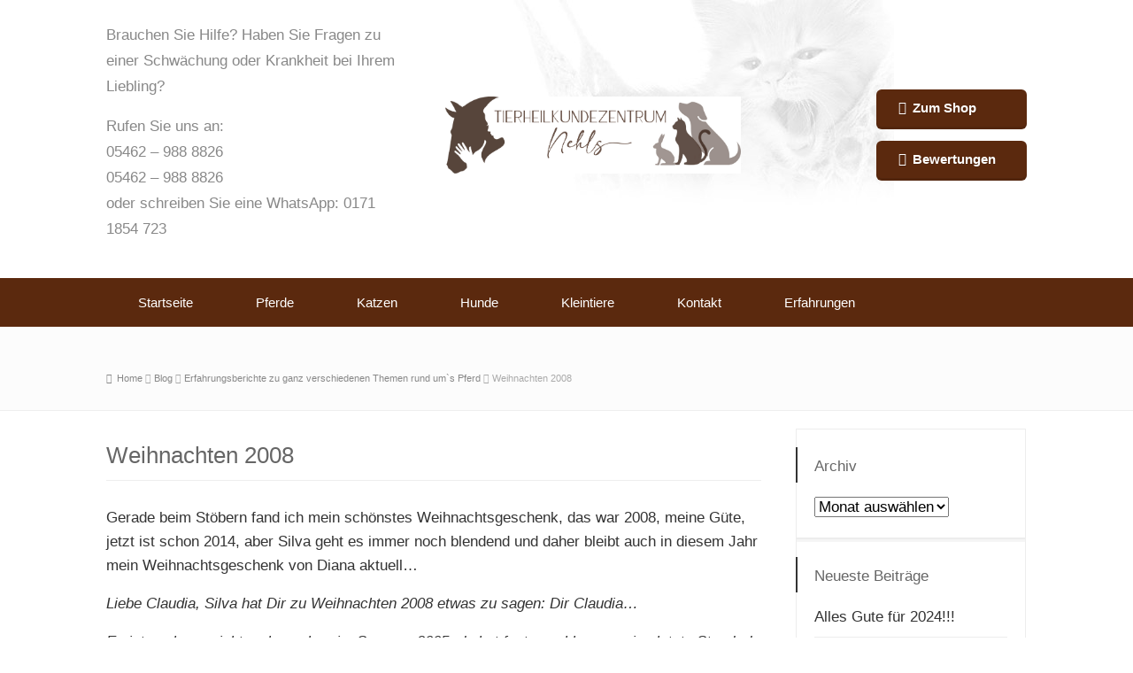

--- FILE ---
content_type: text/html; charset=UTF-8
request_url: https://www.tierheilpraktikerin-nehls.de/weihnachten-2008/
body_size: 19594
content:
<!doctype html>
<html lang="de" class="no-js">
<head> 
<meta charset="UTF-8" />  
<meta name="viewport" content="width=device-width, initial-scale=1, maximum-scale=1">

<meta name='robots' content='index, follow, max-image-preview:large, max-snippet:-1, max-video-preview:-1' />

	<!-- This site is optimized with the Yoast SEO plugin v26.8 - https://yoast.com/product/yoast-seo-wordpress/ -->
	<title>Erfahrungen Pferde</title>
	<link rel="canonical" href="https://altwordpress.tierheilpraktikerin-nehls.de/weihnachten-2008/" />
	<meta property="og:locale" content="de_DE" />
	<meta property="og:type" content="article" />
	<meta property="og:title" content="Erfahrungen Pferde" />
	<meta property="og:description" content="Gerade beim Stöbern fand ich mein schönstes Weihnachtsgeschenk, das war 2008, meine Güte, jetzt ist schon 2014, aber Silva geht es immer noch blendend und daher bleibt auch in diesem Jahr mein Weihnachtsgeschenk von Diana aktuell&#8230; Liebe Claudia, Silva hat Dir zu Weihnachten 2008 etwas zu sagen: Dir Claudia&#8230; Es ist noch gar nicht so [&hellip;]" />
	<meta property="og:url" content="https://altwordpress.tierheilpraktikerin-nehls.de/weihnachten-2008/" />
	<meta property="og:site_name" content="Tierheilpraktiker" />
	<meta property="article:published_time" content="2014-12-09T17:09:12+00:00" />
	<meta property="article:modified_time" content="2014-12-09T17:12:14+00:00" />
	<meta name="author" content="Claudia Nehls" />
	<meta name="twitter:label1" content="Verfasst von" />
	<meta name="twitter:data1" content="Claudia Nehls" />
	<meta name="twitter:label2" content="Geschätzte Lesezeit" />
	<meta name="twitter:data2" content="2 Minuten" />
	<script type="application/ld+json" class="yoast-schema-graph">{"@context":"https://schema.org","@graph":[{"@type":"Article","@id":"https://altwordpress.tierheilpraktikerin-nehls.de/weihnachten-2008/#article","isPartOf":{"@id":"https://altwordpress.tierheilpraktikerin-nehls.de/weihnachten-2008/"},"author":{"name":"Claudia Nehls","@id":"https://altwordpress.tierheilpraktikerin-nehls.de/#/schema/person/723178566162f18f2ae95234e78ba9a4"},"headline":"Weihnachten 2008","datePublished":"2014-12-09T17:09:12+00:00","dateModified":"2014-12-09T17:12:14+00:00","mainEntityOfPage":{"@id":"https://altwordpress.tierheilpraktikerin-nehls.de/weihnachten-2008/"},"wordCount":304,"commentCount":0,"articleSection":["Erfahrungsberichte zu ganz verschiedenen Themen rund um`s Pferd"],"inLanguage":"de","potentialAction":[{"@type":"CommentAction","name":"Comment","target":["https://altwordpress.tierheilpraktikerin-nehls.de/weihnachten-2008/#respond"]}]},{"@type":"WebPage","@id":"https://altwordpress.tierheilpraktikerin-nehls.de/weihnachten-2008/","url":"https://altwordpress.tierheilpraktikerin-nehls.de/weihnachten-2008/","name":"Erfahrungen Pferde","isPartOf":{"@id":"https://altwordpress.tierheilpraktikerin-nehls.de/#website"},"datePublished":"2014-12-09T17:09:12+00:00","dateModified":"2014-12-09T17:12:14+00:00","author":{"@id":"https://altwordpress.tierheilpraktikerin-nehls.de/#/schema/person/723178566162f18f2ae95234e78ba9a4"},"breadcrumb":{"@id":"https://altwordpress.tierheilpraktikerin-nehls.de/weihnachten-2008/#breadcrumb"},"inLanguage":"de","potentialAction":[{"@type":"ReadAction","target":["https://altwordpress.tierheilpraktikerin-nehls.de/weihnachten-2008/"]}]},{"@type":"BreadcrumbList","@id":"https://altwordpress.tierheilpraktikerin-nehls.de/weihnachten-2008/#breadcrumb","itemListElement":[{"@type":"ListItem","position":1,"name":"Startseite","item":"https://altwordpress.tierheilpraktikerin-nehls.de/"},{"@type":"ListItem","position":2,"name":"Blog","item":"https://altwordpress.tierheilpraktikerin-nehls.de/blog/"},{"@type":"ListItem","position":3,"name":"Weihnachten 2008"}]},{"@type":"WebSite","@id":"https://altwordpress.tierheilpraktikerin-nehls.de/#website","url":"https://altwordpress.tierheilpraktikerin-nehls.de/","name":"Tierheilpraktiker","description":"Der Weg zum THZ Nehls","potentialAction":[{"@type":"SearchAction","target":{"@type":"EntryPoint","urlTemplate":"https://altwordpress.tierheilpraktikerin-nehls.de/?s={search_term_string}"},"query-input":{"@type":"PropertyValueSpecification","valueRequired":true,"valueName":"search_term_string"}}],"inLanguage":"de"},{"@type":"Person","@id":"https://altwordpress.tierheilpraktikerin-nehls.de/#/schema/person/723178566162f18f2ae95234e78ba9a4","name":"Claudia Nehls","image":{"@type":"ImageObject","inLanguage":"de","@id":"https://altwordpress.tierheilpraktikerin-nehls.de/#/schema/person/image/","url":"https://secure.gravatar.com/avatar/bc9b3276a6c46288633e50a3b347029371a5990b13e955531acbc8a2374e22d5?s=96&d=mm&r=g","contentUrl":"https://secure.gravatar.com/avatar/bc9b3276a6c46288633e50a3b347029371a5990b13e955531acbc8a2374e22d5?s=96&d=mm&r=g","caption":"Claudia Nehls"},"url":"https://altwordpress.tierheilpraktikerin-nehls.de/author/nehls/"}]}</script>
	<!-- / Yoast SEO plugin. -->


<link rel='dns-prefetch' href='//altwordpress.tierheilpraktikerin-nehls.de' />
<link rel='dns-prefetch' href='//www.googletagmanager.com' />

<link rel="alternate" type="application/rss+xml" title="Tierheilpraktiker &raquo; Feed" href="https://altwordpress.tierheilpraktikerin-nehls.de/feed/" />
<link rel="alternate" type="application/rss+xml" title="Tierheilpraktiker &raquo; Kommentar-Feed" href="https://altwordpress.tierheilpraktikerin-nehls.de/comments/feed/" />
<link rel="alternate" type="application/rss+xml" title="Tierheilpraktiker &raquo; Weihnachten 2008-Kommentar-Feed" href="https://altwordpress.tierheilpraktikerin-nehls.de/weihnachten-2008/feed/" />
<link rel="alternate" title="oEmbed (JSON)" type="application/json+oembed" href="https://altwordpress.tierheilpraktikerin-nehls.de/wp-json/oembed/1.0/embed?url=https%3A%2F%2Faltwordpress.tierheilpraktikerin-nehls.de%2Fweihnachten-2008%2F" />
<link rel="alternate" title="oEmbed (XML)" type="text/xml+oembed" href="https://altwordpress.tierheilpraktikerin-nehls.de/wp-json/oembed/1.0/embed?url=https%3A%2F%2Faltwordpress.tierheilpraktikerin-nehls.de%2Fweihnachten-2008%2F&#038;format=xml" />
<style id='wp-img-auto-sizes-contain-inline-css' type='text/css'>
img:is([sizes=auto i],[sizes^="auto," i]){contain-intrinsic-size:3000px 1500px}
/*# sourceURL=wp-img-auto-sizes-contain-inline-css */
</style>
<link rel='stylesheet' id='wp-customer-reviews-3-frontend-css' href='https://altwordpress.tierheilpraktikerin-nehls.de/wp-content/plugins/wp-customer-reviews/css/wp-customer-reviews.css?ver=3.7.7' type='text/css' media='all' />
<style id='wp-emoji-styles-inline-css' type='text/css'>

	img.wp-smiley, img.emoji {
		display: inline !important;
		border: none !important;
		box-shadow: none !important;
		height: 1em !important;
		width: 1em !important;
		margin: 0 0.07em !important;
		vertical-align: -0.1em !important;
		background: none !important;
		padding: 0 !important;
	}
/*# sourceURL=wp-emoji-styles-inline-css */
</style>
<link rel='stylesheet' id='wp-block-library-css' href='https://altwordpress.tierheilpraktikerin-nehls.de/wp-includes/css/dist/block-library/style.min.css?ver=a530bad4123fc34d89548e9e88890e43' type='text/css' media='all' />
<style id='classic-theme-styles-inline-css' type='text/css'>
/*! This file is auto-generated */
.wp-block-button__link{color:#fff;background-color:#32373c;border-radius:9999px;box-shadow:none;text-decoration:none;padding:calc(.667em + 2px) calc(1.333em + 2px);font-size:1.125em}.wp-block-file__button{background:#32373c;color:#fff;text-decoration:none}
/*# sourceURL=/wp-includes/css/classic-themes.min.css */
</style>
<style id='global-styles-inline-css' type='text/css'>
:root{--wp--preset--aspect-ratio--square: 1;--wp--preset--aspect-ratio--4-3: 4/3;--wp--preset--aspect-ratio--3-4: 3/4;--wp--preset--aspect-ratio--3-2: 3/2;--wp--preset--aspect-ratio--2-3: 2/3;--wp--preset--aspect-ratio--16-9: 16/9;--wp--preset--aspect-ratio--9-16: 9/16;--wp--preset--color--black: #000000;--wp--preset--color--cyan-bluish-gray: #abb8c3;--wp--preset--color--white: #ffffff;--wp--preset--color--pale-pink: #f78da7;--wp--preset--color--vivid-red: #cf2e2e;--wp--preset--color--luminous-vivid-orange: #ff6900;--wp--preset--color--luminous-vivid-amber: #fcb900;--wp--preset--color--light-green-cyan: #7bdcb5;--wp--preset--color--vivid-green-cyan: #00d084;--wp--preset--color--pale-cyan-blue: #8ed1fc;--wp--preset--color--vivid-cyan-blue: #0693e3;--wp--preset--color--vivid-purple: #9b51e0;--wp--preset--gradient--vivid-cyan-blue-to-vivid-purple: linear-gradient(135deg,rgb(6,147,227) 0%,rgb(155,81,224) 100%);--wp--preset--gradient--light-green-cyan-to-vivid-green-cyan: linear-gradient(135deg,rgb(122,220,180) 0%,rgb(0,208,130) 100%);--wp--preset--gradient--luminous-vivid-amber-to-luminous-vivid-orange: linear-gradient(135deg,rgb(252,185,0) 0%,rgb(255,105,0) 100%);--wp--preset--gradient--luminous-vivid-orange-to-vivid-red: linear-gradient(135deg,rgb(255,105,0) 0%,rgb(207,46,46) 100%);--wp--preset--gradient--very-light-gray-to-cyan-bluish-gray: linear-gradient(135deg,rgb(238,238,238) 0%,rgb(169,184,195) 100%);--wp--preset--gradient--cool-to-warm-spectrum: linear-gradient(135deg,rgb(74,234,220) 0%,rgb(151,120,209) 20%,rgb(207,42,186) 40%,rgb(238,44,130) 60%,rgb(251,105,98) 80%,rgb(254,248,76) 100%);--wp--preset--gradient--blush-light-purple: linear-gradient(135deg,rgb(255,206,236) 0%,rgb(152,150,240) 100%);--wp--preset--gradient--blush-bordeaux: linear-gradient(135deg,rgb(254,205,165) 0%,rgb(254,45,45) 50%,rgb(107,0,62) 100%);--wp--preset--gradient--luminous-dusk: linear-gradient(135deg,rgb(255,203,112) 0%,rgb(199,81,192) 50%,rgb(65,88,208) 100%);--wp--preset--gradient--pale-ocean: linear-gradient(135deg,rgb(255,245,203) 0%,rgb(182,227,212) 50%,rgb(51,167,181) 100%);--wp--preset--gradient--electric-grass: linear-gradient(135deg,rgb(202,248,128) 0%,rgb(113,206,126) 100%);--wp--preset--gradient--midnight: linear-gradient(135deg,rgb(2,3,129) 0%,rgb(40,116,252) 100%);--wp--preset--font-size--small: 13px;--wp--preset--font-size--medium: 20px;--wp--preset--font-size--large: 36px;--wp--preset--font-size--x-large: 42px;--wp--preset--spacing--20: 0.44rem;--wp--preset--spacing--30: 0.67rem;--wp--preset--spacing--40: 1rem;--wp--preset--spacing--50: 1.5rem;--wp--preset--spacing--60: 2.25rem;--wp--preset--spacing--70: 3.38rem;--wp--preset--spacing--80: 5.06rem;--wp--preset--shadow--natural: 6px 6px 9px rgba(0, 0, 0, 0.2);--wp--preset--shadow--deep: 12px 12px 50px rgba(0, 0, 0, 0.4);--wp--preset--shadow--sharp: 6px 6px 0px rgba(0, 0, 0, 0.2);--wp--preset--shadow--outlined: 6px 6px 0px -3px rgb(255, 255, 255), 6px 6px rgb(0, 0, 0);--wp--preset--shadow--crisp: 6px 6px 0px rgb(0, 0, 0);}:where(.is-layout-flex){gap: 0.5em;}:where(.is-layout-grid){gap: 0.5em;}body .is-layout-flex{display: flex;}.is-layout-flex{flex-wrap: wrap;align-items: center;}.is-layout-flex > :is(*, div){margin: 0;}body .is-layout-grid{display: grid;}.is-layout-grid > :is(*, div){margin: 0;}:where(.wp-block-columns.is-layout-flex){gap: 2em;}:where(.wp-block-columns.is-layout-grid){gap: 2em;}:where(.wp-block-post-template.is-layout-flex){gap: 1.25em;}:where(.wp-block-post-template.is-layout-grid){gap: 1.25em;}.has-black-color{color: var(--wp--preset--color--black) !important;}.has-cyan-bluish-gray-color{color: var(--wp--preset--color--cyan-bluish-gray) !important;}.has-white-color{color: var(--wp--preset--color--white) !important;}.has-pale-pink-color{color: var(--wp--preset--color--pale-pink) !important;}.has-vivid-red-color{color: var(--wp--preset--color--vivid-red) !important;}.has-luminous-vivid-orange-color{color: var(--wp--preset--color--luminous-vivid-orange) !important;}.has-luminous-vivid-amber-color{color: var(--wp--preset--color--luminous-vivid-amber) !important;}.has-light-green-cyan-color{color: var(--wp--preset--color--light-green-cyan) !important;}.has-vivid-green-cyan-color{color: var(--wp--preset--color--vivid-green-cyan) !important;}.has-pale-cyan-blue-color{color: var(--wp--preset--color--pale-cyan-blue) !important;}.has-vivid-cyan-blue-color{color: var(--wp--preset--color--vivid-cyan-blue) !important;}.has-vivid-purple-color{color: var(--wp--preset--color--vivid-purple) !important;}.has-black-background-color{background-color: var(--wp--preset--color--black) !important;}.has-cyan-bluish-gray-background-color{background-color: var(--wp--preset--color--cyan-bluish-gray) !important;}.has-white-background-color{background-color: var(--wp--preset--color--white) !important;}.has-pale-pink-background-color{background-color: var(--wp--preset--color--pale-pink) !important;}.has-vivid-red-background-color{background-color: var(--wp--preset--color--vivid-red) !important;}.has-luminous-vivid-orange-background-color{background-color: var(--wp--preset--color--luminous-vivid-orange) !important;}.has-luminous-vivid-amber-background-color{background-color: var(--wp--preset--color--luminous-vivid-amber) !important;}.has-light-green-cyan-background-color{background-color: var(--wp--preset--color--light-green-cyan) !important;}.has-vivid-green-cyan-background-color{background-color: var(--wp--preset--color--vivid-green-cyan) !important;}.has-pale-cyan-blue-background-color{background-color: var(--wp--preset--color--pale-cyan-blue) !important;}.has-vivid-cyan-blue-background-color{background-color: var(--wp--preset--color--vivid-cyan-blue) !important;}.has-vivid-purple-background-color{background-color: var(--wp--preset--color--vivid-purple) !important;}.has-black-border-color{border-color: var(--wp--preset--color--black) !important;}.has-cyan-bluish-gray-border-color{border-color: var(--wp--preset--color--cyan-bluish-gray) !important;}.has-white-border-color{border-color: var(--wp--preset--color--white) !important;}.has-pale-pink-border-color{border-color: var(--wp--preset--color--pale-pink) !important;}.has-vivid-red-border-color{border-color: var(--wp--preset--color--vivid-red) !important;}.has-luminous-vivid-orange-border-color{border-color: var(--wp--preset--color--luminous-vivid-orange) !important;}.has-luminous-vivid-amber-border-color{border-color: var(--wp--preset--color--luminous-vivid-amber) !important;}.has-light-green-cyan-border-color{border-color: var(--wp--preset--color--light-green-cyan) !important;}.has-vivid-green-cyan-border-color{border-color: var(--wp--preset--color--vivid-green-cyan) !important;}.has-pale-cyan-blue-border-color{border-color: var(--wp--preset--color--pale-cyan-blue) !important;}.has-vivid-cyan-blue-border-color{border-color: var(--wp--preset--color--vivid-cyan-blue) !important;}.has-vivid-purple-border-color{border-color: var(--wp--preset--color--vivid-purple) !important;}.has-vivid-cyan-blue-to-vivid-purple-gradient-background{background: var(--wp--preset--gradient--vivid-cyan-blue-to-vivid-purple) !important;}.has-light-green-cyan-to-vivid-green-cyan-gradient-background{background: var(--wp--preset--gradient--light-green-cyan-to-vivid-green-cyan) !important;}.has-luminous-vivid-amber-to-luminous-vivid-orange-gradient-background{background: var(--wp--preset--gradient--luminous-vivid-amber-to-luminous-vivid-orange) !important;}.has-luminous-vivid-orange-to-vivid-red-gradient-background{background: var(--wp--preset--gradient--luminous-vivid-orange-to-vivid-red) !important;}.has-very-light-gray-to-cyan-bluish-gray-gradient-background{background: var(--wp--preset--gradient--very-light-gray-to-cyan-bluish-gray) !important;}.has-cool-to-warm-spectrum-gradient-background{background: var(--wp--preset--gradient--cool-to-warm-spectrum) !important;}.has-blush-light-purple-gradient-background{background: var(--wp--preset--gradient--blush-light-purple) !important;}.has-blush-bordeaux-gradient-background{background: var(--wp--preset--gradient--blush-bordeaux) !important;}.has-luminous-dusk-gradient-background{background: var(--wp--preset--gradient--luminous-dusk) !important;}.has-pale-ocean-gradient-background{background: var(--wp--preset--gradient--pale-ocean) !important;}.has-electric-grass-gradient-background{background: var(--wp--preset--gradient--electric-grass) !important;}.has-midnight-gradient-background{background: var(--wp--preset--gradient--midnight) !important;}.has-small-font-size{font-size: var(--wp--preset--font-size--small) !important;}.has-medium-font-size{font-size: var(--wp--preset--font-size--medium) !important;}.has-large-font-size{font-size: var(--wp--preset--font-size--large) !important;}.has-x-large-font-size{font-size: var(--wp--preset--font-size--x-large) !important;}
:where(.wp-block-post-template.is-layout-flex){gap: 1.25em;}:where(.wp-block-post-template.is-layout-grid){gap: 1.25em;}
:where(.wp-block-term-template.is-layout-flex){gap: 1.25em;}:where(.wp-block-term-template.is-layout-grid){gap: 1.25em;}
:where(.wp-block-columns.is-layout-flex){gap: 2em;}:where(.wp-block-columns.is-layout-grid){gap: 2em;}
:root :where(.wp-block-pullquote){font-size: 1.5em;line-height: 1.6;}
/*# sourceURL=global-styles-inline-css */
</style>
<link rel='stylesheet' id='contact-form-7-css' href='https://altwordpress.tierheilpraktikerin-nehls.de/wp-content/plugins/contact-form-7/includes/css/styles.css?ver=6.1.4' type='text/css' media='all' />
<link rel='stylesheet' id='cookie-notice-front-css' href='https://altwordpress.tierheilpraktikerin-nehls.de/wp-content/plugins/cookie-notice/css/front.min.css?ver=2.5.11' type='text/css' media='all' />
<link rel='stylesheet' id='wpbits-afe-pro-afe-styles-css' href='https://altwordpress.tierheilpraktikerin-nehls.de/wp-content/plugins/wpbits-addons-for-elementor-pro/afe/assets/css/afe-styles.min.css?ver=1.0.7' type='text/css' media='all' />
<link rel='stylesheet' id='wpb-lib-frontend-css' href='https://altwordpress.tierheilpraktikerin-nehls.de/wp-content/plugins/wpbits-addons-for-elementor/assets/css/frontend.min.css?ver=1.8.1' type='text/css' media='all' />
<link rel='stylesheet' id='normalize-css' href='https://altwordpress.tierheilpraktikerin-nehls.de/wp-content/themes/rttheme18/css/normalize.css?ver=a530bad4123fc34d89548e9e88890e43' type='text/css' media='all' />
<link rel='stylesheet' id='theme-framework-css' href='https://altwordpress.tierheilpraktikerin-nehls.de/wp-content/themes/rttheme18/css/rt-css-framework.css?ver=a530bad4123fc34d89548e9e88890e43' type='text/css' media='all' />
<link rel='stylesheet' id='fontello-css' href='https://altwordpress.tierheilpraktikerin-nehls.de/wp-content/themes/rttheme18/css/fontello/css/fontello.css?ver=a530bad4123fc34d89548e9e88890e43' type='text/css' media='all' />
<link rel='stylesheet' id='jackbox-css' href='https://altwordpress.tierheilpraktikerin-nehls.de/wp-content/themes/rttheme18/js/lightbox/css/jackbox.min.css?ver=a530bad4123fc34d89548e9e88890e43' type='text/css' media='all' />
<link rel='stylesheet' id='theme-style-all-css' href='https://altwordpress.tierheilpraktikerin-nehls.de/wp-content/themes/rttheme18/css/style.css?ver=a530bad4123fc34d89548e9e88890e43' type='text/css' media='all' />
<link rel='stylesheet' id='jquery-owl-carousel-css' href='https://altwordpress.tierheilpraktikerin-nehls.de/wp-content/themes/rttheme18/css/owl.carousel.css?ver=a530bad4123fc34d89548e9e88890e43' type='text/css' media='all' />
<link rel='stylesheet' id='flex-slider-css-css' href='https://altwordpress.tierheilpraktikerin-nehls.de/wp-content/themes/rttheme18/css/flexslider.css?ver=a530bad4123fc34d89548e9e88890e43' type='text/css' media='all' />
<link rel='stylesheet' id='progression-player-css' href='https://altwordpress.tierheilpraktikerin-nehls.de/wp-content/themes/rttheme18/js/video_player/progression-player.css?ver=a530bad4123fc34d89548e9e88890e43' type='text/css' media='all' />
<link rel='stylesheet' id='progression-skin-minimal-light-css' href='https://altwordpress.tierheilpraktikerin-nehls.de/wp-content/themes/rttheme18/js/video_player/skin-minimal-light.css?ver=a530bad4123fc34d89548e9e88890e43' type='text/css' media='all' />
<link rel='stylesheet' id='isotope-css-css' href='https://altwordpress.tierheilpraktikerin-nehls.de/wp-content/themes/rttheme18/css/isotope.css?ver=a530bad4123fc34d89548e9e88890e43' type='text/css' media='all' />
<link rel='stylesheet' id='jquery-colortip-css' href='https://altwordpress.tierheilpraktikerin-nehls.de/wp-content/themes/rttheme18/css/colortip-1.0-jquery.css?ver=a530bad4123fc34d89548e9e88890e43' type='text/css' media='all' />
<link rel='stylesheet' id='animate-css' href='https://altwordpress.tierheilpraktikerin-nehls.de/wp-content/themes/rttheme18/css/animate.css?ver=a530bad4123fc34d89548e9e88890e43' type='text/css' media='all' />
<link rel='stylesheet' id='theme-skin-css' href='https://altwordpress.tierheilpraktikerin-nehls.de/wp-content/themes/rttheme18/css/orange-style.css?ver=a530bad4123fc34d89548e9e88890e43' type='text/css' media='all' />
<style id='theme-skin-inline-css' type='text/css'>
#navigation_bar > ul > li > a{font-family:'PT Sans Narrow',sans-serif;font-weight:normal !important}.flex-caption,.pricing_table .table_wrap ul > li.caption,.pricing_table .table_wrap.highlight ul > li.caption,.banner p,.sidebar .featured_article_title,.footer_widgets_row .featured_article_title,.latest-news a.title,h1,h2,h3,h4,h5{font-family:'PT Sans Narrow',sans-serif;font-weight:normal}body,#navigation_bar > ul > li > a span,.product_info h5,.product_item_holder h5,#slogan_text{font-family:'PT Sans',sans-serif;font-weight:400 !important}.testimonial .text,blockquote p{font-family:'PT Serif',sans-serif;font-weight:normal !important}#navigation_bar > ul > li > a{font-size:15px}body{font-size:17px}#navigation_bar > ul > li > a,#navigation .sub-menu li a,#navigation .multicolumn-holder a,#navigation .multicolumn-holder .column-heading > span,#navigation .multicolumn-holder .column-heading > a,#navigation .multicolumn-holder a:hover,#navigation ul.sub-menu li:hover > a{color:#ffffff}#navigation .multicolumn-holder a:hover{opacity:0.8}#navigation_bar > ul > li.current_page_item,#navigation_bar > ul > li.current-menu-ancestor,#navigation_bar > ul > li:hover,#navigation ul.sub-menu li a:hover{background-color:#5B290E}#navigation ul.sub-menu li:hover > a{opacity:0.8;background-color:transparent}#navigation_bar > ul > li.current_page_item > a:after,#navigation_bar > ul > li.current-menu-ancestor > a:after,#navigation_bar > ul > li:hover > a:after,#navigation_bar > ul > li > a:after{background-color:#a24919}#navigation .sub-menu li a:hover,#navigation .sub-menu li:hover > a{box-shadow:inset 2px 0 0 #a24919}#navigation_bar > ul > li.current_page_item > a,#navigation_bar > ul > li.current-menu-ancestor > a,#navigation_bar > ul > li > a:hover,#navigation_bar > ul > li:hover > a{color:#ffffff}#navigation_bar,#navigation ul.sub-menu,html .nav_border,.multicolumn-holder{background-color:#5B290E}#navigation_bar,#navigation ul,html .stuck .nav_border{background-image:none}#navigation_bar > ul > li > a,#navigation {border-color:transparent}#navigation ul li{border-width:0}#navigation ul li a {border-bottom:0}#navigation_bar,html .stuck .nav_border {border-width:0 0 1px 0}.search-bar,.search-bar form input:focus{background:transparent}.nav_border,#navigation_bar,#navigation li,#navigation ul li a,html .stuck .nav_border,.search-bar,#navigation li:first-child,.multicolumn-holder,#navigation .multicolumn-holder a,#navigation_bar .multicolumn-holder > ul,#navigation .sub-menu,#navigation .sub-menu li,.menu-style-two #header .nav_border,#navigation_bar #navigation li:last-child{border-color:#5B290E}#navigation_bar li a,.stuck #navigation_bar li a{border-color:#5B290E !important}.search-bar .icon-search-1{color:#5B290E}.content_block_background .social_share .s_buttons,.content_block_background .woocommerce span.onsale,.woocommerce-page .content_block_background span.onsale,.woocommerce .content_block_background mark,.content_block_background .woocommerce .addresses .title .edit,.woocommerce-page .content_block_background .addresses .title .edit,.content_block_background .flex-active-slide .caption-one,.content_block_background .flexslider .flex-direction-nav a,.content_block_background .flexslider .carousel .flex-direction-nav a,.content_block_background .imgeffect a,.content_block_background .featured .default_icon .heading_icon,.content_block_background .medium_rounded_icon,.content_block_background .big_square_icon,.content_block_background .title_icon,.content_block_background .button_.default,.content_block_background .pricing_table .table_wrap.highlight ul > li.price div:before,.content_block_background .featured a.read_more,.content_block_background .featured a.more-link,.content_block_background .carousel-holder.with_heading .owl-controls .owl-buttons div,.content_block_background .rt-toggle ol li .toggle-number,.content_block_background .rt-toggle ol li.open .toggle-number,.content_block_background .latest-news .featured-image .date,.content_block_background .social_share .icon-share:before,.content_block_background .commententry .navigation > div,.content_block_background .commententry .navigation a,.content_block_background .blog_list h1[class^="icon-"]:before,.content_block_background .blog_list h2[class^="icon-"]:before,.content_block_background hr.style-six:before,.content_block_background .with_borders .box:before,.content_block_background .portfolio_boxes .box:before,.content_block_background .with_borders .box:after,.content_block_background .portfolio_boxes .box:after,.content_block_background .tab-style-three .tabs .with_icon a.current > span:before,.content_block_background .sidebar .featured_article_title:before{background:#333333}.content_block_background .pricing_table .table_wrap.highlight ul > li.caption,.content_block_background .flex-active-slide .caption-one,.content_block_background .flexslider .flex-direction-nav a,.content_block_background .flexslider .carousel .flex-direction-nav a,.content_block_background .imgeffect a,.content_block_background .chained_contents > ul li:hover .image.chanied_media_holder:after,.content_block_background .chained_contents li:hover .icon_holder.rounded:before{background-color:#333333}.content_block_background a,.content_block_background .widget_archive ul li a:hover,.content_block_background .widget_links ul li a:hover,.content_block_background .widget_nav_menu ul li a:hover,.content_block_background .widget_categories ul li a:hover,.content_block_background .widget_meta ul li a:hover,.content_block_background .widget_recent_entries  ul li a:hover,.content_block_background .widget_pages  ul li a:hover,.content_block_background .widget_rss ul li a:hover,.content_block_background .widget_recent_comments ul li a:hover,.content_block_background .widget_rt_categories ul li a:hover,.content_block_background .widget_product_categories ul li a:hover,.content_block_background .imgeffect a:hover,.content_block_background .woocommerce .star-rating,.woocommerce-page .content_block_background  .star-rating,.content_block_background .woocommerce .cart-collaterals .cart_totals h2:before,.woocommerce-page .content_block_background .cart-collaterals .cart_totals h2:before,.content_block_background .woocommerce .cart-collaterals .shipping_calculator h2:before,.woocommerce-page .content_block_background .cart-collaterals .shipping_calculator h2:before,.woocommerce-account .content_block_background .woocommerce .addresses h3:before,.content_block_background .heading_icon,.content_block_background .large_icon,.content_block_background .big_icon,.content_block_background .big_rounded_icon,.content_block_background .featured a.read_more:hover,.content_block_background a.more-link:hover,.content_block_background .latest-news-2 a.title:hover,.content_block_background .social_share:hover .icon-share:before,.content_block_background h1 a:hover,.content_block_background h2 a:hover,.content_block_background h3 a:hover,.content_block_background h4 a:hover,.content_block_background h5 a:hover,.content_block_background h6 a:hover,.content_block_background .with_icons.colored > li span,.content_block_background #reply-title:before,.content_block_background a,.content_block_background .widget_archive ul li a:hover,.content_block_background .widget_links ul li a:hover,.content_block_background .widget_nav_menu ul li a:hover,.content_block_background .widget_categories ul li a:hover,.content_block_background .widget_meta ul li a:hover,.content_block_background .widget_recent_entries ul li a:hover,.content_block_background .widget_pages ul li a:hover,.content_block_background .widget_rss ul li a:hover,.content_block_background .widget_recent_comments ul li a:hover,.content_block_background .widget_rt_categories ul li a:hover,.content_block_background .widget_product_categories ul li a:hover,.content_block_background .imgeffect a:hover,.content_block_background .heading_icon,.content_block_background .large_icon,.content_block_background .big_icon,.content_block_background .big_rounded_icon,.content_block_background a.read_more:hover,.content_block_background a.more-link:hover,.content_block_background .latest-news-2 a.title:hover,.content_block_background .social_share:hover .icon-share:before,.content_block_background .with_icons.colored > li span,.content_block_background #reply-title:before,.content_block_background .content.full > .row > hr.style-six:after,.content_block_background .pin:after,.content_block_background .filter_navigation li a.active:before,.content_block_background .filter_navigation li a.active,.content_block_background .filter_navigation li a:hover,.content_block_background hr.style-eight:after,.content_block_background ul.page-numbers li a:hover,.content_block_background ul.page-numbers li .current,.content_block_background .widget ul li.current-menu-item > a,.content_block_background .widget_rt_categories ul li.current-cat > a,.content_block_background .widget_product_categories ul li.current-cat > a,.content_block_background .rt-rev-heading span{color:#333333}.content_block_background .big_rounded_icon.loaded,.content_block_background .featured a.read_more,.content_block_background .featured a.more-link,.content_block_background .social_share .s_buttons,.content_block_background .pin:after,.content_block_background hr.style-eight,.content_block_background .with_icons.icon_borders.colored li span{border-color:#333333}.content_block_background .tabs_wrap .tabs a.current,.content_block_background .tabs_wrap .tabs a.current:hover,.content_block_background .tabs_wrap .tabs a:hover,.content_block_background .tabs_wrap .tabs li.current a{border-bottom-color:#333333}.content_block_background .vertical_tabs ul.tabs a.current,.content_block_background .vertical_tabs ul.tabs a.current:hover,.content_block_background .vertical_tabs ul.tabs a:hover,.content_block_background .vertical_tabs ul.tabs li.current a{border-right-color:#333333}.content_block_background .imgeffect a,.content_block_background .featured a.read_more{color:#fff}.content_block_background .imgeffect a:hover,.content_block_background .featured a.read_more:hover{background:#fff}.content_block_background,.content_block_background .tabs_wrap .tabs a,.content_block_background .banner .featured_text,.content_block_background .rt_form input[type="button"],.content_block_background .rt_form input[type="submit"],.content_block_background .rt_form input[type="text"],.content_block_background .rt_form select,.content_block_background .rt_form textarea,.content_block_background .woocommerce a.button,.woocommerce-page .content_block_background a.button,.content_block_background .content_block_background .woocommerce button.button,.woocommerce-page .content_block_background button.button,.content_block_background .woocommerce input.button,.woocommerce-page .content_block_background input.button,.content_block_background .woocommerce #respond input#submit,.woocommerce-page .content_block_background #respond input#submit,.content_block_background .woocommerce #content input.button,.woocommerce-page .content_block_background #content input.button,.content_block_background .woocommerce a.button.alt,.woocommerce-page .content_block_background a.button.alt,.content_block_background .woocommerce button.button.alt,.woocommerce-page .content_block_background button.button.alt,.content_block_background .woocommerce input.button.alt,.woocommerce-page .content_block_background input.button.alt,.content_block_background .woocommerce #respond input#submit.alt,.woocommerce-page .content_block_background #respond input#submit.alt,.content_block_background .woocommerce #content input.button.alt,.woocommerce-page .content_block_background #content input.button.alt,.content_block_background .widget_archive ul li a,.content_block_background .widget_links ul li a,.content_block_background .widget_nav_menu ul li a,.content_block_background .widget_categories ul li a,.content_block_background .widget_meta ul li a,.content_block_background .widget_recent_entries ul li a,.content_block_background .widget_pages ul li a,.content_block_background .widget_rss ul li a,.content_block_background .widget_recent_comments ul li a,.content_block_background .widget_product_categories ul li a,.content_block_background .info_box,.content_block_background .breadcrumb,.content_block_background .page-numbers li a,.content_block_background .page-numbers li > span,.content_block_background .rt_comments ol.commentlist li a,.content_block_background .cancel-reply a,.content_block_background .rt_comments ol.commentlist li .comment-body .comment-meta a,.content_block_background #cancel-comment-reply-link,.content_block_background .breadcrumb a,.content_block_background .breadcrumb span,.content_block_background #slogan_text,.content_block_background .filter_navigation li a,.content_block_background .widget ul{color:#333333}.content_block_background a,.content_block_background .latest-news a.title,.content_block_background .doc_icons ul li a,.content_block_background .filter_navigation li a.active:before,.content_block_background .woocommerce-MyAccount-navigation > ul > li > a:hover,.content_block_background .woocommerce-MyAccount-navigation > ul > li.is-active > a{color:#333333}.content_block_background a:hover,.content_block_background .latest-news a.title:hover,.content_block_background .doc_icons ul li a:hover,.content_block_background .woocommerce ul.cart_list li a:hover,.content_block_background .woocommerce ul.product_list_widget li a:hover,.woocommerce-page .content_block_background ul.cart_list li a:hover,.woocommerce-page .content_block_background ul.product_list_widget li a:hover,.content_block_background .rt_comments ol.commentlist li .comment-body .comment-meta a:hover,.content_block_background #cancel-comment-reply-link:hover,.content_block_background .breadcrumb a:hover span,.content_block_background .blog_list .post_data a:hover,.content_block_background .widget ul li a:hover{color:#333333}#header{background-image:url( https://www.tierheilpraktikerin-nehls.de/wp-content/uploads/2014/07/bg.jpg );background-attachment:scroll;background-position:center top;background-repeat:no-repeat;background-size:auto auto;-webkit-background-size:auto auto;-moz-background-size:auto auto;-o-background-size:auto auto}.mobile_device #header{background-attachment:scroll;-webkit-background-size:auto 100%;-moz-background-size:auto;-o-background-size:auto}scroll.top_content{border:0}@media only screen and (min-width:960px){.header-design2 .default_position #navigation_bar > ul > li > a{line-height:80px}.header-design2 #logo img{max-height:60px}.header-design2  #logo h1,.header-design2  #logo h1 a{padding:0;line-height:60px}.header-design2 .section_logo > section{display:table;height:60px}.header-design2 #logo > a{display:table-cell;vertical-align:middle}}.content_block_background .button_.default{background:#5B290E none repeat scroll 0% 0%}.multicolumn-holder{font-size:14px !important}a,a:hover {text-decoration:none}@font-face{font-family:'cg';src:url('www.tierheilpraktikerin-nehls.de/wp-content/uploads/cg.eot')}@font-face{font-family:'cg';src:url('www.tierheilpraktikerin-nehls.de/wp-content/uploads/cg.eot')}h1,h2,h3,h4,h5,body,#navigation_bar > ul > li > a,#navigation .sub-menu li a{font-family:"Century Gothic",Verdana,Arial,Sans-serif !important}.nav_border{box-shadow:none}.button_{background:none repeat scroll 0px 0px #5B290E;border:0px none;border-radius:6px;text-decoration:none;color:#FFF;display:inline-block;font-family:arial;font-size:16px;font-weight:bold;line-height:100%;overflow:hidden;padding:21px 40px 23px;text-shadow:1px 1px 0px rgba(0,0,0,0.12)}.sticky_nav_wrap {margin-bottom:-11px !important}#logo img{margin-left:30px}
/*# sourceURL=theme-skin-inline-css */
</style>
<link rel='stylesheet' id='menu-css' href='//altwordpress.tierheilpraktikerin-nehls.de/wp-content/uploads/omgf/menu/menu.css?ver=1748866645' type='text/css' media='all' />
<link rel='stylesheet' id='body-css' href='//altwordpress.tierheilpraktikerin-nehls.de/wp-content/uploads/omgf/body/body.css?ver=1748866645' type='text/css' media='all' />
<link rel='stylesheet' id='serif-css' href='//altwordpress.tierheilpraktikerin-nehls.de/wp-content/uploads/omgf/serif/serif.css?ver=1748866645' type='text/css' media='all' />
<link rel='stylesheet' id='theme-style-css' href='https://altwordpress.tierheilpraktikerin-nehls.de/wp-content/themes/rttheme18/style.css?ver=a530bad4123fc34d89548e9e88890e43' type='text/css' media='all' />
<script type="text/javascript" src="https://altwordpress.tierheilpraktikerin-nehls.de/wp-includes/js/jquery/jquery.min.js?ver=3.7.1" id="jquery-core-js"></script>
<script type="text/javascript" src="https://altwordpress.tierheilpraktikerin-nehls.de/wp-includes/js/jquery/jquery-migrate.min.js?ver=3.4.1" id="jquery-migrate-js"></script>
<script type="text/javascript" src="https://altwordpress.tierheilpraktikerin-nehls.de/wp-content/plugins/wp-customer-reviews/js/wp-customer-reviews.js?ver=3.7.7" id="wp-customer-reviews-3-frontend-js"></script>
<script type="text/javascript" id="cookie-notice-front-js-before">
/* <![CDATA[ */
var cnArgs = {"ajaxUrl":"https:\/\/altwordpress.tierheilpraktikerin-nehls.de\/wp-admin\/admin-ajax.php","nonce":"38579e8210","hideEffect":"fade","position":"bottom","onScroll":false,"onScrollOffset":100,"onClick":false,"cookieName":"cookie_notice_accepted","cookieTime":2592000,"cookieTimeRejected":2592000,"globalCookie":false,"redirection":false,"cache":false,"revokeCookies":false,"revokeCookiesOpt":"automatic"};

//# sourceURL=cookie-notice-front-js-before
/* ]]> */
</script>
<script type="text/javascript" src="https://altwordpress.tierheilpraktikerin-nehls.de/wp-content/plugins/cookie-notice/js/front.min.js?ver=2.5.11" id="cookie-notice-front-js"></script>
<script type="text/javascript" src="https://altwordpress.tierheilpraktikerin-nehls.de/wp-content/themes/rttheme18/js/modernizr.min.js?ver=a530bad4123fc34d89548e9e88890e43" id="modernizr-js"></script>

<!-- Google Tag (gtac.js) durch Site-Kit hinzugefügt -->

<!-- Von Site Kit hinzugefügtes Google-Analytics-Snippet -->
<script type="text/javascript" src="https://www.googletagmanager.com/gtag/js?id=GT-5R49MD97" id="google_gtagjs-js" async></script>
<script type="text/javascript" id="google_gtagjs-js-after">
/* <![CDATA[ */
window.dataLayer = window.dataLayer || [];function gtag(){dataLayer.push(arguments);}
gtag("set","linker",{"domains":["altwordpress.tierheilpraktikerin-nehls.de"]});
gtag("js", new Date());
gtag("set", "developer_id.dZTNiMT", true);
gtag("config", "GT-5R49MD97");
//# sourceURL=google_gtagjs-js-after
/* ]]> */
</script>

<!-- Das Snippet mit dem schließenden Google-Tag (gtag.js) wurde von Site Kit hinzugefügt -->
<link rel="https://api.w.org/" href="https://altwordpress.tierheilpraktikerin-nehls.de/wp-json/" /><link rel="alternate" title="JSON" type="application/json" href="https://altwordpress.tierheilpraktikerin-nehls.de/wp-json/wp/v2/posts/1194" /><link rel="EditURI" type="application/rsd+xml" title="RSD" href="https://altwordpress.tierheilpraktikerin-nehls.de/xmlrpc.php?rsd" />
<meta name="generator" content="Site Kit by Google 1.153.0" />	<script>

		/**
		 * Google OutOut Script
		 */
		var gaProperty = 'UA-55902979-1';
		var disableStr = 'ga-disable-' + gaProperty;
		if (document.cookie.indexOf(disableStr + '=true') > -1) {
			window[disableStr] = true;
		}
		function gaOptout() {
			document.cookie = disableStr + '=true; expires=Thu, 31 Dec 2099	23:59:59 UTC; path=/';
			window[disableStr] = true;
			alert('Das Tracking durch Google Analytics wurde in Ihrem Browser für diese Webseite deaktiviert.');
		}

	</script>
			<script>

			/**
			 * Google Analytics Tracking Code
			 */
			 
			window.ga=window.ga||function(){(ga.q=ga.q||[]).push(arguments)};ga.l=+new Date;
			ga('create', 'UA-55902979-1', 'auto');
			ga('set', 'anonymizeIp', true);
			ga('send', 'pageview');
			</script>
			<script async src='https://www.google-analytics.com/analytics.js'></script>
		<!--[if lt IE 9]><script src="https://altwordpress.tierheilpraktikerin-nehls.de/wp-content/themes/rttheme18/js/html5shiv.js"></script><![endif]--><!--[if gte IE 9]> <style type="text/css"> .gradient { filter: none; } </style> <![endif]--><meta name="generator" content="Elementor 3.34.2; features: additional_custom_breakpoints; settings: css_print_method-external, google_font-enabled, font_display-auto">
<style type="text/css">.recentcomments a{display:inline !important;padding:0 !important;margin:0 !important;}</style>			<style>
				.e-con.e-parent:nth-of-type(n+4):not(.e-lazyloaded):not(.e-no-lazyload),
				.e-con.e-parent:nth-of-type(n+4):not(.e-lazyloaded):not(.e-no-lazyload) * {
					background-image: none !important;
				}
				@media screen and (max-height: 1024px) {
					.e-con.e-parent:nth-of-type(n+3):not(.e-lazyloaded):not(.e-no-lazyload),
					.e-con.e-parent:nth-of-type(n+3):not(.e-lazyloaded):not(.e-no-lazyload) * {
						background-image: none !important;
					}
				}
				@media screen and (max-height: 640px) {
					.e-con.e-parent:nth-of-type(n+2):not(.e-lazyloaded):not(.e-no-lazyload),
					.e-con.e-parent:nth-of-type(n+2):not(.e-lazyloaded):not(.e-no-lazyload) * {
						background-image: none !important;
					}
				}
			</style>
			<meta name="generator" content="Powered by Slider Revolution 6.7.25 - responsive, Mobile-Friendly Slider Plugin for WordPress with comfortable drag and drop interface." />
<script>function setREVStartSize(e){
			//window.requestAnimationFrame(function() {
				window.RSIW = window.RSIW===undefined ? window.innerWidth : window.RSIW;
				window.RSIH = window.RSIH===undefined ? window.innerHeight : window.RSIH;
				try {
					var pw = document.getElementById(e.c).parentNode.offsetWidth,
						newh;
					pw = pw===0 || isNaN(pw) || (e.l=="fullwidth" || e.layout=="fullwidth") ? window.RSIW : pw;
					e.tabw = e.tabw===undefined ? 0 : parseInt(e.tabw);
					e.thumbw = e.thumbw===undefined ? 0 : parseInt(e.thumbw);
					e.tabh = e.tabh===undefined ? 0 : parseInt(e.tabh);
					e.thumbh = e.thumbh===undefined ? 0 : parseInt(e.thumbh);
					e.tabhide = e.tabhide===undefined ? 0 : parseInt(e.tabhide);
					e.thumbhide = e.thumbhide===undefined ? 0 : parseInt(e.thumbhide);
					e.mh = e.mh===undefined || e.mh=="" || e.mh==="auto" ? 0 : parseInt(e.mh,0);
					if(e.layout==="fullscreen" || e.l==="fullscreen")
						newh = Math.max(e.mh,window.RSIH);
					else{
						e.gw = Array.isArray(e.gw) ? e.gw : [e.gw];
						for (var i in e.rl) if (e.gw[i]===undefined || e.gw[i]===0) e.gw[i] = e.gw[i-1];
						e.gh = e.el===undefined || e.el==="" || (Array.isArray(e.el) && e.el.length==0)? e.gh : e.el;
						e.gh = Array.isArray(e.gh) ? e.gh : [e.gh];
						for (var i in e.rl) if (e.gh[i]===undefined || e.gh[i]===0) e.gh[i] = e.gh[i-1];
											
						var nl = new Array(e.rl.length),
							ix = 0,
							sl;
						e.tabw = e.tabhide>=pw ? 0 : e.tabw;
						e.thumbw = e.thumbhide>=pw ? 0 : e.thumbw;
						e.tabh = e.tabhide>=pw ? 0 : e.tabh;
						e.thumbh = e.thumbhide>=pw ? 0 : e.thumbh;
						for (var i in e.rl) nl[i] = e.rl[i]<window.RSIW ? 0 : e.rl[i];
						sl = nl[0];
						for (var i in nl) if (sl>nl[i] && nl[i]>0) { sl = nl[i]; ix=i;}
						var m = pw>(e.gw[ix]+e.tabw+e.thumbw) ? 1 : (pw-(e.tabw+e.thumbw)) / (e.gw[ix]);
						newh =  (e.gh[ix] * m) + (e.tabh + e.thumbh);
					}
					var el = document.getElementById(e.c);
					if (el!==null && el) el.style.height = newh+"px";
					el = document.getElementById(e.c+"_wrapper");
					if (el!==null && el) {
						el.style.height = newh+"px";
						el.style.display = "block";
					}
				} catch(e){
					console.log("Failure at Presize of Slider:" + e)
				}
			//});
		  };</script>
</head>
<body data-rsssl=1 class="wp-singular post-template-default single single-post postid-1194 single-format-standard wp-theme-rttheme18 cookies-not-set  menu-style-one wide rt_content_animations header-design1 elementor-default elementor-kit-10308">

			<script type="text/javascript">
			/* <![CDATA[ */ 
				document.getElementsByTagName("html")[0].className.replace(/\no-js\b/, "js");
				window.onerror=function(){				
					document.getElementById("rt_loading").removeAttribute("class");
				}			 	
			/* ]]> */	
			</script> 
		
<!-- background wrapper -->
<div id="container">   

		<!-- mobile actions -->
	<section id="mobile_bar" class="clearfix">
		<div class="mobile_menu_control icon-menu"></div>
		    
	</section>
	<!-- / end section #mobile_bar -->    

	    
	<!-- header -->
	<header id="header"> 

		<!-- header contents -->
		<section id="header_contents" class="clearfix">
				 
				<section class="section_widget first three"><div class="box box_layout clearfix column_class widget widget_text">			<div class="textwidget"><p>Brauchen Sie Hilfe? Haben Sie Fragen zu einer Schwächung oder Krankheit bei Ihrem Liebling?</p>
<p>Rufen Sie uns an:<br />
05462 &#8211; 988 8826<br />
05462 &#8211; 988 8826<br />
oder schreiben Sie eine WhatsApp: 0171 1854 723</p>
</div>
		</div></section><!-- end section .section_widget -->
			<section class="section_logo logo_center three">			 
				<!-- logo -->
				<section id="logo">			 
					 <a href="https://altwordpress.tierheilpraktikerin-nehls.de/" title="Tierheilpraktiker"><img loading="lazy" src="https://www.tierheilpraktikerin-nehls.de/wp-content/uploads/2024/05/Lang.jpg" alt="Tierheilpraktiker" data-retina="" /></a> 
				</section><!-- end section #logo -->
			</section><!-- end section #logo -->	
			<section class="section_widget second three"><div class="box box_layout clearfix column_class widget widget_text">			<div class="textwidget"><div style="float:right;"><a style="animation-delay: 0s;width:120px;" href="http://www.tierheilkundezentrum.de" target="_blank" title="Zum Shop" class="button_ default medium icon-basket margin-t0  align bounceIn animated" data-rt-animate="animate" data-rt-animation-type="bounceIn" data-rt-animation-group="single">Zum Shop</a></div>
<br /><br />



<div style="float:right;"><a style="animation-delay: 0s; width:120px;" href="http://www.tierheilpraktikerin-nehls.de/bewertung-abgeben/" target="_blank" title="Bewertungen" class="button_ default medium icon-thumbs-up-1 margin-t0  align bounceIn animated" data-rt-animate="animate" data-rt-animation-type="bounceIn" data-rt-animation-group="single">Bewertungen</a></div></div>
		</div>
			<section id="slogan_text" class="right_side ">
				 
			</section></section><!-- end section .section_widget -->
		</section><!-- end section #header_contents -->  	


		<!-- navigation -->   
		<div class="nav_shadow sticky"><div class="nav_border"> 

			<nav id="navigation_bar" class="navigation  with_small_logo"><div id="sticky_logo"><a href="https://altwordpress.tierheilpraktikerin-nehls.de/" title="Tierheilpraktiker"><img loading="lazy" src="https://www.tierheilpraktikerin-nehls.de/wp-content/uploads/2024/05/Lang.jpg" alt="Tierheilpraktiker" /></a></div><ul id="navigation" class="menu"><li id='menu-item-19'  class="menu-item menu-item-type-post_type menu-item-object-page menu-item-home top-level-0" data-column-size='0'><a  href="https://altwordpress.tierheilpraktikerin-nehls.de/">Startseite</a> </li>
<li id='menu-item-20'  class="multicolumn-1 menu-item menu-item-type-post_type menu-item-object-page menu-item-has-children hasSubMenu multicolumn  top-level-1" data-column-size='1'><a  href="https://altwordpress.tierheilpraktikerin-nehls.de/pferde/">Pferde</a> 
<ul class="sub-menu">
<li id='menu-item-106'  class="menu-item menu-item-type-post_type menu-item-object-page"><a  href="https://altwordpress.tierheilpraktikerin-nehls.de/pferde/naturheilkunde/">Naturheilkunde</a> </li>
<li id='menu-item-107'  class="menu-item menu-item-type-post_type menu-item-object-page"><a  href="https://altwordpress.tierheilpraktikerin-nehls.de/pferde/homoeophatie/">Homöopathie</a> </li>
<li id='menu-item-108'  class="menu-item menu-item-type-post_type menu-item-object-page"><a  href="https://altwordpress.tierheilpraktikerin-nehls.de/pferde/haaranalyse/">Haaranalyse</a> </li>
<li id='menu-item-10335'  class="menu-item menu-item-type-post_type menu-item-object-page"><a  href="https://altwordpress.tierheilpraktikerin-nehls.de/allergietest/">Allergietest</a> </li>
<li id='menu-item-109'  class="menu-item menu-item-type-post_type menu-item-object-page"><a  href="https://altwordpress.tierheilpraktikerin-nehls.de/pferde/pferdefutter-pferdefuetterung/">Pferdefutter</a> </li>
<li id='menu-item-110'  class="menu-item menu-item-type-post_type menu-item-object-page"><a  href="https://altwordpress.tierheilpraktikerin-nehls.de/pferde/kraeuter-fuer-pferde/">Kräuter</a> </li>
<li id='menu-item-111'  class="menu-item menu-item-type-post_type menu-item-object-page"><a  href="https://altwordpress.tierheilpraktikerin-nehls.de/pferde/pferdekrankheiten/">Krankheiten</a> </li>
</ul>
</li>
<li id='menu-item-21'  class="multicolumn-1 menu-item menu-item-type-post_type menu-item-object-page menu-item-has-children hasSubMenu multicolumn  top-level-2" data-column-size='1'><a  href="https://altwordpress.tierheilpraktikerin-nehls.de/katzen/">Katzen</a> 
<ul class="sub-menu">
<li id='menu-item-140'  class="menu-item menu-item-type-post_type menu-item-object-page"><a  href="https://altwordpress.tierheilpraktikerin-nehls.de/katzen/naturheilkunde/">Naturheilkunde</a> </li>
<li id='menu-item-141'  class="menu-item menu-item-type-post_type menu-item-object-page"><a  href="https://altwordpress.tierheilpraktikerin-nehls.de/katzen/homoeopathie/">Homöopathie</a> </li>
<li id='menu-item-142'  class="menu-item menu-item-type-post_type menu-item-object-page"><a  href="https://altwordpress.tierheilpraktikerin-nehls.de/katzen/haaranalyse/">Haaranalyse</a> </li>
<li id='menu-item-10341'  class="menu-item menu-item-type-post_type menu-item-object-page"><a  href="https://altwordpress.tierheilpraktikerin-nehls.de/allergietest-3/">Allergietest</a> </li>
<li id='menu-item-143'  class="menu-item menu-item-type-post_type menu-item-object-page"><a  href="https://altwordpress.tierheilpraktikerin-nehls.de/katzen/katzenfutter/">Katzenfutter</a> </li>
<li id='menu-item-144'  class="menu-item menu-item-type-post_type menu-item-object-page"><a  href="https://altwordpress.tierheilpraktikerin-nehls.de/katzen/kraeuter/">Kräuter</a> </li>
<li id='menu-item-145'  class="menu-item menu-item-type-post_type menu-item-object-page"><a  href="https://altwordpress.tierheilpraktikerin-nehls.de/katzen/krankheiten/">Krankheiten</a> </li>
</ul>
</li>
<li id='menu-item-22'  class="multicolumn-1 menu-item menu-item-type-post_type menu-item-object-page menu-item-has-children hasSubMenu multicolumn  top-level-3" data-column-size='1'><a  href="https://altwordpress.tierheilpraktikerin-nehls.de/hunde/">Hunde</a> 
<ul class="sub-menu">
<li id='menu-item-153'  class="menu-item menu-item-type-post_type menu-item-object-page"><a  href="https://altwordpress.tierheilpraktikerin-nehls.de/hunde/naturheilkunde/">Naturheilkunde</a> </li>
<li id='menu-item-154'  class="menu-item menu-item-type-post_type menu-item-object-page"><a  href="https://altwordpress.tierheilpraktikerin-nehls.de/hunde/homoeopathie/">Homöopathie</a> </li>
<li id='menu-item-155'  class="menu-item menu-item-type-post_type menu-item-object-page"><a  href="https://altwordpress.tierheilpraktikerin-nehls.de/hunde/haaranalyse/">Haaranalyse</a> </li>
<li id='menu-item-10338'  class="menu-item menu-item-type-post_type menu-item-object-page"><a  href="https://altwordpress.tierheilpraktikerin-nehls.de/allergietest-2/">Allergietest</a> </li>
<li id='menu-item-156'  class="menu-item menu-item-type-post_type menu-item-object-page"><a  href="https://altwordpress.tierheilpraktikerin-nehls.de/hunde/hundefutter/">Hundefutter</a> </li>
<li id='menu-item-157'  class="menu-item menu-item-type-post_type menu-item-object-page"><a  href="https://altwordpress.tierheilpraktikerin-nehls.de/hunde/kraeuter/">Kräuter</a> </li>
<li id='menu-item-158'  class="menu-item menu-item-type-post_type menu-item-object-page"><a  href="https://altwordpress.tierheilpraktikerin-nehls.de/hunde/krankheiten/">Krankheiten</a> </li>
</ul>
</li>
<li id='menu-item-23'  class="multicolumn-1 menu-item menu-item-type-post_type menu-item-object-page menu-item-has-children hasSubMenu multicolumn  top-level-4" data-column-size='1'><a  href="https://altwordpress.tierheilpraktikerin-nehls.de/kleintiere/">Kleintiere</a> 
<ul class="sub-menu">
<li id='menu-item-168'  class="menu-item menu-item-type-post_type menu-item-object-page"><a  href="https://altwordpress.tierheilpraktikerin-nehls.de/kleintiere/kleintierfutter/">Kleintierfutter</a> </li>
<li id='menu-item-169'  class="menu-item menu-item-type-post_type menu-item-object-page"><a  href="https://altwordpress.tierheilpraktikerin-nehls.de/kleintiere/kraeuter/">Kräuter</a> </li>
<li id='menu-item-170'  class="menu-item menu-item-type-post_type menu-item-object-page"><a  href="https://altwordpress.tierheilpraktikerin-nehls.de/kleintiere/krankheiten/">Krankheiten</a> </li>
<li id='menu-item-171'  class="menu-item menu-item-type-post_type menu-item-object-page"><a  href="https://altwordpress.tierheilpraktikerin-nehls.de/kleintiere/homoeopathie/">Homöopathie</a> </li>
<li id='menu-item-172'  class="menu-item menu-item-type-post_type menu-item-object-page"><a  href="https://altwordpress.tierheilpraktikerin-nehls.de/kleintiere/haaranalyse/">Haaranalyse</a> </li>
<li id='menu-item-10346'  class="menu-item menu-item-type-post_type menu-item-object-page"><a  href="https://altwordpress.tierheilpraktikerin-nehls.de/pferde/allergietest-4/">Allergietest</a> </li>
<li id='menu-item-173'  class="menu-item menu-item-type-post_type menu-item-object-page"><a  href="https://altwordpress.tierheilpraktikerin-nehls.de/kleintiere/naturheilkunde/">Naturheilkunde</a> </li>
</ul>
</li>
<li id='menu-item-30'  class="menu-item menu-item-type-post_type menu-item-object-page menu-item-has-children hasSubMenu top-level-5" data-column-size='0'><a  href="https://altwordpress.tierheilpraktikerin-nehls.de/kontakt/">Kontakt</a> 
<ul class="sub-menu">
<li id='menu-item-31'  class="menu-item menu-item-type-post_type menu-item-object-page current_page_parent"><a  href="https://altwordpress.tierheilpraktikerin-nehls.de/blog/">Blog</a> </li>
</ul>
</li>
<li id='menu-item-2214'  class="menu-item menu-item-type-custom menu-item-object-custom top-level-6" data-column-size='0'><a  href="http://www.tierheilpraktikerin-nehls.de/bewertung-abgeben/">Erfahrungen</a> </li>
</ul> 

			</nav>
		</div></div>
		<!-- / navigation  --> 

	</header><!-- end tag #header --> 	


		<!-- content holder --> 
		<div class="content_holder">

		<section class="top_content clearfix"><section class="info_bar clearfix only_breadcrumb"><section class="breadcrumb"> <ol vocab="http://schema.org/" typeof="BreadcrumbList">
<li property="itemListElement" typeof="ListItem">
<a property="item" typeof="WebPage" class="icon-home" href="https://altwordpress.tierheilpraktikerin-nehls.de/"><span property="name">Home</span></a>
<meta property="position" content="1"></li>
 <span class="icon-angle-right"></span> <li property="itemListElement" typeof="ListItem">
<a property="item" typeof="WebPage" class="" href="https://altwordpress.tierheilpraktikerin-nehls.de/blog/"><span property="name">Blog</span></a>
<meta property="position" content="2"></li>
 <span class="icon-angle-right"></span> <li property="itemListElement" typeof="ListItem">
<a property="item" typeof="WebPage" class="" href="https://altwordpress.tierheilpraktikerin-nehls.de/category/erfahrungsberichtepferde/"><span property="name">Erfahrungsberichte zu ganz verschiedenen Themen rund um`s Pferd</span></a>
<meta property="position" content="3"></li>
 <span class="icon-angle-right"></span> <li>
<span itemprop="name">Weihnachten 2008</span>
<meta itemprop="position" content="4"></li>
</ol>
 </section></section></section>		

				<div class="content_second_background">
			<div class="content_area clearfix"> 
		
													
<section class="content_block_background">
	<section id="row-1194" class="content_block clearfix">
		<section id="content-1194" class="content left post-1194 post type-post status-publish format-standard hentry category-erfahrungsberichtepferde" >		
			<div class="row">
				
				

				 
					 
	
<!-- blog box-->
<article class="blog_list single" id="post-1194">

			

		<section class="article_info article_section with_icon">
			
			<div class="blog-head-line clearfix">    

				<div class="post-title-holder">

					<!-- blog headline-->
					<h1 class="entry-title">Weihnachten 2008</h1> 
					<!-- / blog headline--> 
	 
							<!-- meta data -->
		<div class="post_data">
			
					 			
							
						
			
		</div><!-- / end div  .post_data -->
	
			<meta itemprop="name" content="Weihnachten 2008">
			<meta itemprop="datePublished" content="9. Dezember 2014">
			<meta itemprop="url" content="https://altwordpress.tierheilpraktikerin-nehls.de/weihnachten-2008/">
			<meta itemprop="image" content="">
			<meta itemprop="author" content="Claudia Nehls">
		
				</div><!-- / end div  .post-title-holder -->
				
			</div><!-- / end div  .blog-head-line -->  

		</section> 
	

	<div class="article_content clearfix entry-content"> 

		 

		<p>Gerade beim Stöbern fand ich mein schönstes Weihnachtsgeschenk, das war 2008, meine Güte, jetzt ist schon 2014, aber Silva geht es immer noch blendend und daher bleibt auch in diesem Jahr mein Weihnachtsgeschenk von Diana aktuell&#8230;</p>
<p style="text-align: left;"><em>Liebe Claudia, Silva hat Dir zu Weihnachten 2008 etwas zu sagen: Dir Claudia&#8230;</em></p>
<p style="text-align: left;"><em>Es ist noch gar nicht so lange her, im Sommer 2005, da hat fast geschlagen meine letzte Stund, da war ich plötzlich so krank und mein Frauchen hat so sehr um mich gebangt. Dann kamst Du, Du die Einzige unter den vielen Menschen, Du wusstest, was mir fehlt und hattest so viel Gutes für mich zu verschenken. Dank Dir und Deinem Mut, Deiner Hoffnung und Deinem Glauben, geht es mir heute wieder gut. Ich Silva, habe Dir viele Jahre meines Lebens zu verdanken, und bitte liebe Claudia, komm jetzt nicht ins Schwanken, denn es ist wahr, ich und mein Frauchen und viele andere meiner Rasse, haben Dir unendlich viel zu verdanken, sei Dir dessen gewahr. Mein Frauchen und ich denken oft still an Dich, denn Du bist uns ein so großer Segen, die Engel mögen Dich schützen auf all Deinen Wegen. Du hast mein Leben wieder lebenswert gemacht, auf unbestimmte Zeit, aber wer hätte das je gedacht. Mein Pferdeherz so voller Kraft, denkt an Dich und schlägt für Dich in liebevoller Dankbarkeit, für mein schönes Fellkleid, ohne Schmerzen und Wunden und dicken Beinen. Ich hoffe, es wird mir noch lange gut gehen, denn ich hab Euch so lieb, ich will noch ein Weilchen bestehen. Ich wünsche Dir, liebe Claudia, eine schöne Weihnacht, pass auch Du gut auf Dich auf und schmeiß alle, die uns nicht lieben über den Hauf, bis bald liebe Claudia, ein Engel über Dich wacht&#8230; Weihnachten 2008,<a href="mailto:D.Hren@web.de"> Kontakt Silva und Diana</a> </em></p>
<div data-wpcr3-content="1194"><div class='wpcr3_respond_1 wpcr3_in_content' data-ajaxurl='["https:||altwordpress","tierheilpraktikerin-nehls","de|wp-admin|admin-ajax","php?action=wpcr3-ajax"]' data-on-postid='1194'data-postid='1194'><div class="wpcr3_respond_2"><div class="wpcr3_div_2"><table class="wpcr3_table_2"><tbody><tr><td colspan="2"><div class="wpcr3_leave_text">Submit your review</div></td></tr><tr class="wpcr3_review_form_text_field"><td><label for="wpcr3_fname" class="comment-field">Name: </label></td><td><input maxlength="150" class="text-input wpcr3_required" type="text" id="wpcr3_fname" name="wpcr3_fname" value="" /></td></tr><tr class="wpcr3_review_form_text_field"><td><label for="wpcr3_femail" class="comment-field">E-Mail: </label></td><td><input maxlength="150" class="text-input wpcr3_required" type="text" id="wpcr3_femail" name="wpcr3_femail" value="" /></td></tr><tr class="wpcr3_review_form_text_field"><td><label for="wpcr3_ftitle" class="comment-field">Titel der Bewertung: </label></td><td><input maxlength="150" class="text-input " type="text" id="wpcr3_ftitle" name="wpcr3_ftitle" value="" /></td></tr><tr class="wpcr3_review_form_rating_field"><td><label for="id_wpcr3_frating" class="comment-field">Rating: </label></td><td><div class="wpcr3_rating_stars"><div class="wpcr3_rating_style1"><div class="wpcr3_rating_style1_status"><div class="wpcr3_rating_style1_score"><div class="wpcr3_rating_style1_score1">1</div><div class="wpcr3_rating_style1_score2">2</div><div class="wpcr3_rating_style1_score3">3</div><div class="wpcr3_rating_style1_score4">4</div><div class="wpcr3_rating_style1_score5">5</div></div></div><div class="wpcr3_rating_style1_base wpcr3_hide"><div class="wpcr3_rating_style1_average" style="width:0%;"></div></div></div></div><input style="display:none;" type="hidden" class="wpcr3_required wpcr3_frating" id="id_wpcr3_frating"name="wpcr3_frating" /></td></tr><tr class="wpcr3_review_form_review_field_label"><td colspan="2"><label for="id_wpcr3_ftext" class="comment-field">Review: </label></td></tr><tr class="wpcr3_review_form_review_field_textarea"><td colspan="2"><textarea class="wpcr3_required wpcr3_ftext" id="id_wpcr3_ftext" name="wpcr3_ftext" rows="8"cols="50"></textarea></td></tr><tr><td colspan="2" class="wpcr3_check_confirm"><div class="wpcr3_clear"></div><input type="hidden" name="wpcr3_postid" value="1194" /><input type="text" class="wpcr3_fakehide wpcr3_fake_website" name="website" /><input type="text" class="wpcr3_fakehide wpcr3_fake_url" name="url" /><input type="checkbox" class="wpcr3_fakehide wpcr3_fconfirm1" name="wpcr3_fconfirm1" value="1" /><label><input type="checkbox" name="wpcr3_fconfirm2" class="wpcr3_fconfirm2" value="1" />&nbsp; Check this box to confirm you are human.</label><input type="checkbox" class="wpcr3_fakehide wpcr3_fconfirm3" name="wpcr3_fconfirm3" checked="checked" value="1" /></td></tr><tr><td colspan="2"><div class="wpcr3_button_1 wpcr3_submit_btn">Submit</div>&nbsp;&nbsp;&nbsp;&nbsp;&nbsp;<div class="wpcr3_button_1 wpcr3_cancel_btn">Cancel</div></td></tr></tbody></table></div></div><div class="wpcr3_clear wpcr3_pb5"></div><div class="wpcr3_respond_3"><p><div class="wpcr3_button_1 wpcr3_show_btn">Create your own review</div></p></div><div class="wpcr3_dotline"></div><div class="wpcr3_reviews_holder"><div class="wpcr3_review_item"><div class="wpcr3_item wpcr3_business" itemscope itemtype="https://schema.org/LocalBusiness"><div class="wpcr3_item_name">Tierheilpraktikerin Claudia Nehls</div><meta itemprop="name" content="Tierheilpraktikerin Claudia Nehls" /><meta itemprop="url" content="https://altwordpress.tierheilpraktikerin-nehls.de" /><meta itemprop="image" content="https://altwordpress.tierheilpraktikerin-nehls.de/wp-content/plugins/wp-customer-reviews/css/1x1.png" /><div class="wpcr3_aggregateRating"><span class="wpcr3_aggregateRating_overallText">Average rating: </span>&nbsp;<div class="wpcr3_aggregateRating_ratingValue"><div class="wpcr3_rating_style1"><div class="wpcr3_rating_style1_base "><div class="wpcr3_rating_style1_average" style="width:0%;"></div></div></div></div>&nbsp;<span class="wpcr3_aggregateRating_reviewCount">0 reviews</span></div></div></div></div></div></div>		
				
		<!-- updated--> 
		<span class="updated hidden">9. Dezember 2014</span>

	</div> 

</article> 
<!-- / blog box-->

							 
	 

				
									<div class='entry commententry'>
						<div class="clearfix"></div>
<div id="comments" class="rt_comments rt_form">


 
			



	<div id="respond" class="comment-respond">
		<h3 id="reply-title" class="comment-reply-title">Leave a Reply <small><a rel="nofollow" id="cancel-comment-reply-link" href="/weihnachten-2008/#respond" style="display:none;">Cancel reply</a></small></h3><p class="must-log-in">Du musst <a href="https://altwordpress.tierheilpraktikerin-nehls.de/wp-login.php?redirect_to=https%3A%2F%2Faltwordpress.tierheilpraktikerin-nehls.de%2Fweihnachten-2008%2F">angemeldet</a> sein, um einen Kommentar abzugeben.</p>	</div><!-- #respond -->
	 

</div><!-- #comments -->					</div>
				
			</div>
		</section><!-- / end section .content -->  	
			<!-- section .sidebar -->  
	<section class="sidebar right sticky "> 
	
	<div class="box box_layout clearfix column_class widget widget_archive"><div class="caption"><h3 class="featured_article_title">Archiv</h3></div><div class="space margin-b20"></div>		<label class="screen-reader-text" for="archives-dropdown-2">Archiv</label>
		<select id="archives-dropdown-2" name="archive-dropdown">
			
			<option value="">Monat auswählen</option>
				<option value='https://altwordpress.tierheilpraktikerin-nehls.de/2023/12/'> Dezember 2023 </option>
	<option value='https://altwordpress.tierheilpraktikerin-nehls.de/2023/11/'> November 2023 </option>
	<option value='https://altwordpress.tierheilpraktikerin-nehls.de/2023/10/'> Oktober 2023 </option>
	<option value='https://altwordpress.tierheilpraktikerin-nehls.de/2023/07/'> Juli 2023 </option>
	<option value='https://altwordpress.tierheilpraktikerin-nehls.de/2023/03/'> März 2023 </option>
	<option value='https://altwordpress.tierheilpraktikerin-nehls.de/2023/02/'> Februar 2023 </option>
	<option value='https://altwordpress.tierheilpraktikerin-nehls.de/2023/01/'> Januar 2023 </option>
	<option value='https://altwordpress.tierheilpraktikerin-nehls.de/2022/12/'> Dezember 2022 </option>
	<option value='https://altwordpress.tierheilpraktikerin-nehls.de/2022/10/'> Oktober 2022 </option>
	<option value='https://altwordpress.tierheilpraktikerin-nehls.de/2022/06/'> Juni 2022 </option>
	<option value='https://altwordpress.tierheilpraktikerin-nehls.de/2022/05/'> Mai 2022 </option>
	<option value='https://altwordpress.tierheilpraktikerin-nehls.de/2022/04/'> April 2022 </option>
	<option value='https://altwordpress.tierheilpraktikerin-nehls.de/2022/03/'> März 2022 </option>
	<option value='https://altwordpress.tierheilpraktikerin-nehls.de/2022/02/'> Februar 2022 </option>
	<option value='https://altwordpress.tierheilpraktikerin-nehls.de/2022/01/'> Januar 2022 </option>
	<option value='https://altwordpress.tierheilpraktikerin-nehls.de/2021/12/'> Dezember 2021 </option>
	<option value='https://altwordpress.tierheilpraktikerin-nehls.de/2021/10/'> Oktober 2021 </option>
	<option value='https://altwordpress.tierheilpraktikerin-nehls.de/2021/09/'> September 2021 </option>
	<option value='https://altwordpress.tierheilpraktikerin-nehls.de/2021/08/'> August 2021 </option>
	<option value='https://altwordpress.tierheilpraktikerin-nehls.de/2021/07/'> Juli 2021 </option>
	<option value='https://altwordpress.tierheilpraktikerin-nehls.de/2021/06/'> Juni 2021 </option>
	<option value='https://altwordpress.tierheilpraktikerin-nehls.de/2021/05/'> Mai 2021 </option>
	<option value='https://altwordpress.tierheilpraktikerin-nehls.de/2021/04/'> April 2021 </option>
	<option value='https://altwordpress.tierheilpraktikerin-nehls.de/2021/03/'> März 2021 </option>
	<option value='https://altwordpress.tierheilpraktikerin-nehls.de/2021/02/'> Februar 2021 </option>
	<option value='https://altwordpress.tierheilpraktikerin-nehls.de/2020/12/'> Dezember 2020 </option>
	<option value='https://altwordpress.tierheilpraktikerin-nehls.de/2020/11/'> November 2020 </option>
	<option value='https://altwordpress.tierheilpraktikerin-nehls.de/2020/10/'> Oktober 2020 </option>
	<option value='https://altwordpress.tierheilpraktikerin-nehls.de/2020/09/'> September 2020 </option>
	<option value='https://altwordpress.tierheilpraktikerin-nehls.de/2020/08/'> August 2020 </option>
	<option value='https://altwordpress.tierheilpraktikerin-nehls.de/2020/07/'> Juli 2020 </option>
	<option value='https://altwordpress.tierheilpraktikerin-nehls.de/2020/04/'> April 2020 </option>
	<option value='https://altwordpress.tierheilpraktikerin-nehls.de/2019/12/'> Dezember 2019 </option>
	<option value='https://altwordpress.tierheilpraktikerin-nehls.de/2019/09/'> September 2019 </option>
	<option value='https://altwordpress.tierheilpraktikerin-nehls.de/2019/04/'> April 2019 </option>
	<option value='https://altwordpress.tierheilpraktikerin-nehls.de/2019/03/'> März 2019 </option>
	<option value='https://altwordpress.tierheilpraktikerin-nehls.de/2019/02/'> Februar 2019 </option>
	<option value='https://altwordpress.tierheilpraktikerin-nehls.de/2019/01/'> Januar 2019 </option>
	<option value='https://altwordpress.tierheilpraktikerin-nehls.de/2018/12/'> Dezember 2018 </option>
	<option value='https://altwordpress.tierheilpraktikerin-nehls.de/2018/11/'> November 2018 </option>
	<option value='https://altwordpress.tierheilpraktikerin-nehls.de/2018/10/'> Oktober 2018 </option>
	<option value='https://altwordpress.tierheilpraktikerin-nehls.de/2018/09/'> September 2018 </option>
	<option value='https://altwordpress.tierheilpraktikerin-nehls.de/2018/08/'> August 2018 </option>
	<option value='https://altwordpress.tierheilpraktikerin-nehls.de/2018/07/'> Juli 2018 </option>
	<option value='https://altwordpress.tierheilpraktikerin-nehls.de/2018/06/'> Juni 2018 </option>
	<option value='https://altwordpress.tierheilpraktikerin-nehls.de/2018/05/'> Mai 2018 </option>
	<option value='https://altwordpress.tierheilpraktikerin-nehls.de/2018/04/'> April 2018 </option>
	<option value='https://altwordpress.tierheilpraktikerin-nehls.de/2018/03/'> März 2018 </option>
	<option value='https://altwordpress.tierheilpraktikerin-nehls.de/2018/02/'> Februar 2018 </option>
	<option value='https://altwordpress.tierheilpraktikerin-nehls.de/2018/01/'> Januar 2018 </option>
	<option value='https://altwordpress.tierheilpraktikerin-nehls.de/2017/12/'> Dezember 2017 </option>
	<option value='https://altwordpress.tierheilpraktikerin-nehls.de/2017/11/'> November 2017 </option>
	<option value='https://altwordpress.tierheilpraktikerin-nehls.de/2017/10/'> Oktober 2017 </option>
	<option value='https://altwordpress.tierheilpraktikerin-nehls.de/2017/09/'> September 2017 </option>
	<option value='https://altwordpress.tierheilpraktikerin-nehls.de/2017/08/'> August 2017 </option>
	<option value='https://altwordpress.tierheilpraktikerin-nehls.de/2017/07/'> Juli 2017 </option>
	<option value='https://altwordpress.tierheilpraktikerin-nehls.de/2017/04/'> April 2017 </option>
	<option value='https://altwordpress.tierheilpraktikerin-nehls.de/2017/03/'> März 2017 </option>
	<option value='https://altwordpress.tierheilpraktikerin-nehls.de/2017/02/'> Februar 2017 </option>
	<option value='https://altwordpress.tierheilpraktikerin-nehls.de/2017/01/'> Januar 2017 </option>
	<option value='https://altwordpress.tierheilpraktikerin-nehls.de/2016/12/'> Dezember 2016 </option>
	<option value='https://altwordpress.tierheilpraktikerin-nehls.de/2016/11/'> November 2016 </option>
	<option value='https://altwordpress.tierheilpraktikerin-nehls.de/2016/10/'> Oktober 2016 </option>
	<option value='https://altwordpress.tierheilpraktikerin-nehls.de/2016/09/'> September 2016 </option>
	<option value='https://altwordpress.tierheilpraktikerin-nehls.de/2016/08/'> August 2016 </option>
	<option value='https://altwordpress.tierheilpraktikerin-nehls.de/2016/07/'> Juli 2016 </option>
	<option value='https://altwordpress.tierheilpraktikerin-nehls.de/2016/06/'> Juni 2016 </option>
	<option value='https://altwordpress.tierheilpraktikerin-nehls.de/2016/05/'> Mai 2016 </option>
	<option value='https://altwordpress.tierheilpraktikerin-nehls.de/2016/04/'> April 2016 </option>
	<option value='https://altwordpress.tierheilpraktikerin-nehls.de/2016/03/'> März 2016 </option>
	<option value='https://altwordpress.tierheilpraktikerin-nehls.de/2016/02/'> Februar 2016 </option>
	<option value='https://altwordpress.tierheilpraktikerin-nehls.de/2016/01/'> Januar 2016 </option>
	<option value='https://altwordpress.tierheilpraktikerin-nehls.de/2015/12/'> Dezember 2015 </option>
	<option value='https://altwordpress.tierheilpraktikerin-nehls.de/2015/10/'> Oktober 2015 </option>
	<option value='https://altwordpress.tierheilpraktikerin-nehls.de/2015/08/'> August 2015 </option>
	<option value='https://altwordpress.tierheilpraktikerin-nehls.de/2015/03/'> März 2015 </option>
	<option value='https://altwordpress.tierheilpraktikerin-nehls.de/2015/02/'> Februar 2015 </option>
	<option value='https://altwordpress.tierheilpraktikerin-nehls.de/2015/01/'> Januar 2015 </option>
	<option value='https://altwordpress.tierheilpraktikerin-nehls.de/2014/12/'> Dezember 2014 </option>

		</select>

			<script type="text/javascript">
/* <![CDATA[ */

( ( dropdownId ) => {
	const dropdown = document.getElementById( dropdownId );
	function onSelectChange() {
		setTimeout( () => {
			if ( 'escape' === dropdown.dataset.lastkey ) {
				return;
			}
			if ( dropdown.value ) {
				document.location.href = dropdown.value;
			}
		}, 250 );
	}
	function onKeyUp( event ) {
		if ( 'Escape' === event.key ) {
			dropdown.dataset.lastkey = 'escape';
		} else {
			delete dropdown.dataset.lastkey;
		}
	}
	function onClick() {
		delete dropdown.dataset.lastkey;
	}
	dropdown.addEventListener( 'keyup', onKeyUp );
	dropdown.addEventListener( 'click', onClick );
	dropdown.addEventListener( 'change', onSelectChange );
})( "archives-dropdown-2" );

//# sourceURL=WP_Widget_Archives%3A%3Awidget
/* ]]> */
</script>
</div>
		<div class="box box_layout clearfix column_class widget widget_recent_entries">
		<div class="caption"><h3 class="featured_article_title">Neueste Beiträge</h3></div><div class="space margin-b20"></div>
		<ul>
											<li>
					<a href="https://altwordpress.tierheilpraktikerin-nehls.de/alles-gute-fuer-2024/">Alles Gute für 2024!!!</a>
									</li>
											<li>
					<a href="https://altwordpress.tierheilpraktikerin-nehls.de/zu-weihnachten-moechten-wir-euch-einfach-einmal-danke-sagen-%f0%9f%a7%a1/">Zu Weihnachten möchten wir Euch einfach einmal DANKE sagen 🧡</a>
									</li>
											<li>
					<a href="https://altwordpress.tierheilpraktikerin-nehls.de/unser-geschenk-fuer-dich/">Unser Geschenk für Dich</a>
									</li>
											<li>
					<a href="https://altwordpress.tierheilpraktikerin-nehls.de/husten-bei-pferden-muss-nicht-sein/">Husten bei Pferden muss nicht sein!</a>
									</li>
											<li>
					<a href="https://altwordpress.tierheilpraktikerin-nehls.de/unsere-sommer-angebote/">Unsere Sommer Angebote&#8230;</a>
									</li>
					</ul>

		</div><div class="box box_layout clearfix column_class widget widget_recent_comments"><div class="caption"><h3 class="featured_article_title">Neueste Kommentare</h3></div><div class="space margin-b20"></div><ul id="recentcomments"></ul></div>
	</section><!-- / end section .sidebar -->  
	</section>
</section>

	
						
				</div><!-- / end div .content_area -->  
				<div class="content_footer footer_widgets_holder"><section class="footer_widgets clearfix"></section></div>			</div><!-- / end div .content_second_background -->  
	
	</div><!-- / end div .content_holder -->  
	</div><!-- end div #container --> 
	
    <!-- footer -->
    <footer id="footer">
     
        <!-- footer info -->
        <div class="footer_info">       
                
            <!-- left side -->
            <div class="part1">

					<!-- footer nav -->
										    <ul id="footer_links" class="footer_links"><li id="menu-item-214" class="menu-item menu-item-type-post_type menu-item-object-page menu-item-214"><a href="https://altwordpress.tierheilpraktikerin-nehls.de/impressum/">Impressum &#038; Datenschutz</a></li>
</ul>				    
					<!-- copyright text -->
					<div class="copyright">
					</div><!-- / end div .copyright -->	            
                
            </div><!-- / end div .part1 -->
            
			<!-- social media icons -->				
			<ul class="social_media"><li class="twitter"><a rel="noreferrer" class="icon-twitter" target="_blank" href="https://twitter.com/Tierheilkundez1" title="X"><span>X</span></a></li><li class="facebook"><a rel="noreferrer" class="icon-facebook" target="_blank" href="https://www.facebook.com/tierheilkundezentrum" title="Facebook"><span>Facebook</span></a></li><li class="instagram"><a rel="noreferrer" class="icon-instagram" target="_blank" href="https://www.instagram.com/tierheilkundezentrum_nehls/" title="Instagram"><span>Instagram</span></a></li><li class="whatsapp"><a rel="noreferrer" class="icon-whatsapp" target="_blank" href="https://api.whatsapp.com/send?phone=491711854723" title="WhatsApp"><span>WhatsApp</span></a></li></ul><!-- / end ul .social_media_icons -->

        </div><!-- / end div .footer_info -->
            
    </footer>
    <!-- / footer --> 				
 

		<script>
			window.RS_MODULES = window.RS_MODULES || {};
			window.RS_MODULES.modules = window.RS_MODULES.modules || {};
			window.RS_MODULES.waiting = window.RS_MODULES.waiting || [];
			window.RS_MODULES.defered = true;
			window.RS_MODULES.moduleWaiting = window.RS_MODULES.moduleWaiting || {};
			window.RS_MODULES.type = 'compiled';
		</script>
		<script type="speculationrules">
{"prefetch":[{"source":"document","where":{"and":[{"href_matches":"/*"},{"not":{"href_matches":["/wp-*.php","/wp-admin/*","/wp-content/uploads/*","/wp-content/*","/wp-content/plugins/*","/wp-content/themes/rttheme18/*","/*\\?(.+)"]}},{"not":{"selector_matches":"a[rel~=\"nofollow\"]"}},{"not":{"selector_matches":".no-prefetch, .no-prefetch a"}}]},"eagerness":"conservative"}]}
</script>
			<script>
				const lazyloadRunObserver = () => {
					const lazyloadBackgrounds = document.querySelectorAll( `.e-con.e-parent:not(.e-lazyloaded)` );
					const lazyloadBackgroundObserver = new IntersectionObserver( ( entries ) => {
						entries.forEach( ( entry ) => {
							if ( entry.isIntersecting ) {
								let lazyloadBackground = entry.target;
								if( lazyloadBackground ) {
									lazyloadBackground.classList.add( 'e-lazyloaded' );
								}
								lazyloadBackgroundObserver.unobserve( entry.target );
							}
						});
					}, { rootMargin: '200px 0px 200px 0px' } );
					lazyloadBackgrounds.forEach( ( lazyloadBackground ) => {
						lazyloadBackgroundObserver.observe( lazyloadBackground );
					} );
				};
				const events = [
					'DOMContentLoaded',
					'elementor/lazyload/observe',
				];
				events.forEach( ( event ) => {
					document.addEventListener( event, lazyloadRunObserver );
				} );
			</script>
			<link rel='stylesheet' id='rs-plugin-settings-css' href='//altwordpress.tierheilpraktikerin-nehls.de/wp-content/plugins/revslider/sr6/assets/css/rs6.css?ver=6.7.25' type='text/css' media='all' />
<style id='rs-plugin-settings-inline-css' type='text/css'>
.tp-caption a{color:#ff7302;text-shadow:none;-webkit-transition:all 0.2s ease-out;-moz-transition:all 0.2s ease-out;-o-transition:all 0.2s ease-out;-ms-transition:all 0.2s ease-out}.tp-caption a:hover{color:#ffa902}.tp-caption a{color:#ff7302;text-shadow:none;-webkit-transition:all 0.2s ease-out;-moz-transition:all 0.2s ease-out;-o-transition:all 0.2s ease-out;-ms-transition:all 0.2s ease-out}.tp-caption a:hover{color:#ffa902}
/*# sourceURL=rs-plugin-settings-inline-css */
</style>
<script type="text/javascript" id="wpbits-afe-pro-scripts-js-extra">
/* <![CDATA[ */
var wpbitsAFEPROFrontendParams = {"home":"https://altwordpress.tierheilpraktikerin-nehls.de/","rest":"https://altwordpress.tierheilpraktikerin-nehls.de/wp-json/"};
//# sourceURL=wpbits-afe-pro-scripts-js-extra
/* ]]> */
</script>
<script type="text/javascript" src="https://altwordpress.tierheilpraktikerin-nehls.de/wp-content/plugins/wpbits-addons-for-elementor-pro/afe/assets/js/afe-scripts.min.js?ver=1.0.7" id="wpbits-afe-pro-scripts-js"></script>
<script type="text/javascript" src="https://altwordpress.tierheilpraktikerin-nehls.de/wp-includes/js/dist/hooks.min.js?ver=dd5603f07f9220ed27f1" id="wp-hooks-js"></script>
<script type="text/javascript" src="https://altwordpress.tierheilpraktikerin-nehls.de/wp-includes/js/dist/i18n.min.js?ver=c26c3dc7bed366793375" id="wp-i18n-js"></script>
<script type="text/javascript" id="wp-i18n-js-after">
/* <![CDATA[ */
wp.i18n.setLocaleData( { 'text direction\u0004ltr': [ 'ltr' ] } );
//# sourceURL=wp-i18n-js-after
/* ]]> */
</script>
<script type="text/javascript" src="https://altwordpress.tierheilpraktikerin-nehls.de/wp-content/plugins/contact-form-7/includes/swv/js/index.js?ver=6.1.4" id="swv-js"></script>
<script type="text/javascript" id="contact-form-7-js-translations">
/* <![CDATA[ */
( function( domain, translations ) {
	var localeData = translations.locale_data[ domain ] || translations.locale_data.messages;
	localeData[""].domain = domain;
	wp.i18n.setLocaleData( localeData, domain );
} )( "contact-form-7", {"translation-revision-date":"2025-10-26 03:28:49+0000","generator":"GlotPress\/4.0.3","domain":"messages","locale_data":{"messages":{"":{"domain":"messages","plural-forms":"nplurals=2; plural=n != 1;","lang":"de"},"This contact form is placed in the wrong place.":["Dieses Kontaktformular wurde an der falschen Stelle platziert."],"Error:":["Fehler:"]}},"comment":{"reference":"includes\/js\/index.js"}} );
//# sourceURL=contact-form-7-js-translations
/* ]]> */
</script>
<script type="text/javascript" id="contact-form-7-js-before">
/* <![CDATA[ */
var wpcf7 = {
    "api": {
        "root": "https:\/\/altwordpress.tierheilpraktikerin-nehls.de\/wp-json\/",
        "namespace": "contact-form-7\/v1"
    }
};
//# sourceURL=contact-form-7-js-before
/* ]]> */
</script>
<script type="text/javascript" src="https://altwordpress.tierheilpraktikerin-nehls.de/wp-content/plugins/contact-form-7/includes/js/index.js?ver=6.1.4" id="contact-form-7-js"></script>
<script type="text/javascript" src="//altwordpress.tierheilpraktikerin-nehls.de/wp-content/plugins/revslider/sr6/assets/js/rbtools.min.js?ver=6.7.25" defer async id="tp-tools-js"></script>
<script type="text/javascript" src="//altwordpress.tierheilpraktikerin-nehls.de/wp-content/plugins/revslider/sr6/assets/js/rs6.min.js?ver=6.7.25" defer async id="revmin-js"></script>
<script type="text/javascript" id="wpfront-scroll-top-js-extra">
/* <![CDATA[ */
var wpfront_scroll_top_data = {"data":{"css":"#wpfront-scroll-top-container{position:fixed;cursor:pointer;z-index:9999;border:none;outline:none;background-color:rgba(0,0,0,0);box-shadow:none;outline-style:none;text-decoration:none;opacity:0;display:none;align-items:center;justify-content:center;margin:0;padding:0}#wpfront-scroll-top-container.show{display:flex;opacity:1}#wpfront-scroll-top-container .sr-only{position:absolute;width:1px;height:1px;padding:0;margin:-1px;overflow:hidden;clip:rect(0,0,0,0);white-space:nowrap;border:0}#wpfront-scroll-top-container .text-holder{padding:3px 10px;-webkit-border-radius:3px;border-radius:3px;-webkit-box-shadow:4px 4px 5px 0px rgba(50,50,50,.5);-moz-box-shadow:4px 4px 5px 0px rgba(50,50,50,.5);box-shadow:4px 4px 5px 0px rgba(50,50,50,.5)}#wpfront-scroll-top-container{right:20px;bottom:20px;}#wpfront-scroll-top-container img{width:auto;height:auto;}#wpfront-scroll-top-container .text-holder{color:#ffffff;background-color:#000000;width:auto;height:auto;;}#wpfront-scroll-top-container .text-holder:hover{background-color:#000000;}#wpfront-scroll-top-container i{color:#000000;}","html":"\u003Cbutton id=\"wpfront-scroll-top-container\" aria-label=\"\" title=\"\" \u003E\u003Cimg src=\"https://altwordpress.tierheilpraktikerin-nehls.de/wp-content/plugins/wpfront-scroll-top/includes/assets/icons/1.png\" alt=\"\" title=\"\"\u003E\u003C/button\u003E","data":{"hide_iframe":false,"button_fade_duration":200,"auto_hide":false,"auto_hide_after":2,"scroll_offset":100,"button_opacity":0.8,"button_action":"top","button_action_element_selector":"","button_action_container_selector":"html, body","button_action_element_offset":0,"scroll_duration":400}}};
//# sourceURL=wpfront-scroll-top-js-extra
/* ]]> */
</script>
<script type="text/javascript" src="https://altwordpress.tierheilpraktikerin-nehls.de/wp-content/plugins/wpfront-scroll-top/includes/assets/wpfront-scroll-top.min.js?ver=3.0.1.09211" id="wpfront-scroll-top-js"></script>
<script type="text/javascript" src="https://altwordpress.tierheilpraktikerin-nehls.de/wp-content/themes/rttheme18/js/jquery.easing.1.3.js?ver=a530bad4123fc34d89548e9e88890e43" id="jquery-easing-js"></script>
<script type="text/javascript" src="https://altwordpress.tierheilpraktikerin-nehls.de/wp-content/themes/rttheme18/js/jquery.tools.min.js?ver=a530bad4123fc34d89548e9e88890e43" id="jquery-tools-js"></script>
<script type="text/javascript" src="https://altwordpress.tierheilpraktikerin-nehls.de/wp-content/themes/rttheme18/js/waitforimages.min.js?ver=a530bad4123fc34d89548e9e88890e43" id="waitforimages-js"></script>
<script type="text/javascript" src="https://altwordpress.tierheilpraktikerin-nehls.de/wp-content/themes/rttheme18/js/waypoints.min.js?ver=a530bad4123fc34d89548e9e88890e43" id="waypoints-js"></script>
<script type="text/javascript" src="https://altwordpress.tierheilpraktikerin-nehls.de/wp-content/themes/rttheme18/js/video_player/mediaelement-and-player.min.js?ver=a530bad4123fc34d89548e9e88890e43" id="mediaelement-and-player-js"></script>
<script type="text/javascript" src="https://altwordpress.tierheilpraktikerin-nehls.de/wp-content/themes/rttheme18/js/lightbox/js/jackbox-packed.min.js?ver=a530bad4123fc34d89548e9e88890e43" id="jackbox-js"></script>
<script type="text/javascript" src="https://altwordpress.tierheilpraktikerin-nehls.de/wp-content/themes/rttheme18/js/colortip-1.0-jquery.js?ver=a530bad4123fc34d89548e9e88890e43" id="colortip-js-js"></script>
<script type="text/javascript" src="https://altwordpress.tierheilpraktikerin-nehls.de/wp-content/themes/rttheme18/js/jquery.flexslider.js?ver=a530bad4123fc34d89548e9e88890e43" id="flex-slider-js"></script>
<script type="text/javascript" id="rt-theme-scripts-js-extra">
/* <![CDATA[ */
var rt_theme_params = {"ajax_url":"https://altwordpress.tierheilpraktikerin-nehls.de/wp-admin/admin-ajax.php","rttheme_template_dir":"https://altwordpress.tierheilpraktikerin-nehls.de/wp-content/themes/rttheme18","sticky_logo":"on","content_animations":"on","page_loading":""};
//# sourceURL=rt-theme-scripts-js-extra
/* ]]> */
</script>
<script type="text/javascript" src="https://altwordpress.tierheilpraktikerin-nehls.de/wp-content/themes/rttheme18/js/script.js?ver=a530bad4123fc34d89548e9e88890e43" id="rt-theme-scripts-js"></script>
<script type="text/javascript" src="https://altwordpress.tierheilpraktikerin-nehls.de/wp-includes/js/comment-reply.min.js?ver=a530bad4123fc34d89548e9e88890e43" id="comment-reply-js" async="async" data-wp-strategy="async" fetchpriority="low"></script>
<script id="wp-emoji-settings" type="application/json">
{"baseUrl":"https://s.w.org/images/core/emoji/17.0.2/72x72/","ext":".png","svgUrl":"https://s.w.org/images/core/emoji/17.0.2/svg/","svgExt":".svg","source":{"concatemoji":"https://altwordpress.tierheilpraktikerin-nehls.de/wp-includes/js/wp-emoji-release.min.js?ver=a530bad4123fc34d89548e9e88890e43"}}
</script>
<script type="module">
/* <![CDATA[ */
/*! This file is auto-generated */
const a=JSON.parse(document.getElementById("wp-emoji-settings").textContent),o=(window._wpemojiSettings=a,"wpEmojiSettingsSupports"),s=["flag","emoji"];function i(e){try{var t={supportTests:e,timestamp:(new Date).valueOf()};sessionStorage.setItem(o,JSON.stringify(t))}catch(e){}}function c(e,t,n){e.clearRect(0,0,e.canvas.width,e.canvas.height),e.fillText(t,0,0);t=new Uint32Array(e.getImageData(0,0,e.canvas.width,e.canvas.height).data);e.clearRect(0,0,e.canvas.width,e.canvas.height),e.fillText(n,0,0);const a=new Uint32Array(e.getImageData(0,0,e.canvas.width,e.canvas.height).data);return t.every((e,t)=>e===a[t])}function p(e,t){e.clearRect(0,0,e.canvas.width,e.canvas.height),e.fillText(t,0,0);var n=e.getImageData(16,16,1,1);for(let e=0;e<n.data.length;e++)if(0!==n.data[e])return!1;return!0}function u(e,t,n,a){switch(t){case"flag":return n(e,"\ud83c\udff3\ufe0f\u200d\u26a7\ufe0f","\ud83c\udff3\ufe0f\u200b\u26a7\ufe0f")?!1:!n(e,"\ud83c\udde8\ud83c\uddf6","\ud83c\udde8\u200b\ud83c\uddf6")&&!n(e,"\ud83c\udff4\udb40\udc67\udb40\udc62\udb40\udc65\udb40\udc6e\udb40\udc67\udb40\udc7f","\ud83c\udff4\u200b\udb40\udc67\u200b\udb40\udc62\u200b\udb40\udc65\u200b\udb40\udc6e\u200b\udb40\udc67\u200b\udb40\udc7f");case"emoji":return!a(e,"\ud83e\u1fac8")}return!1}function f(e,t,n,a){let r;const o=(r="undefined"!=typeof WorkerGlobalScope&&self instanceof WorkerGlobalScope?new OffscreenCanvas(300,150):document.createElement("canvas")).getContext("2d",{willReadFrequently:!0}),s=(o.textBaseline="top",o.font="600 32px Arial",{});return e.forEach(e=>{s[e]=t(o,e,n,a)}),s}function r(e){var t=document.createElement("script");t.src=e,t.defer=!0,document.head.appendChild(t)}a.supports={everything:!0,everythingExceptFlag:!0},new Promise(t=>{let n=function(){try{var e=JSON.parse(sessionStorage.getItem(o));if("object"==typeof e&&"number"==typeof e.timestamp&&(new Date).valueOf()<e.timestamp+604800&&"object"==typeof e.supportTests)return e.supportTests}catch(e){}return null}();if(!n){if("undefined"!=typeof Worker&&"undefined"!=typeof OffscreenCanvas&&"undefined"!=typeof URL&&URL.createObjectURL&&"undefined"!=typeof Blob)try{var e="postMessage("+f.toString()+"("+[JSON.stringify(s),u.toString(),c.toString(),p.toString()].join(",")+"));",a=new Blob([e],{type:"text/javascript"});const r=new Worker(URL.createObjectURL(a),{name:"wpTestEmojiSupports"});return void(r.onmessage=e=>{i(n=e.data),r.terminate(),t(n)})}catch(e){}i(n=f(s,u,c,p))}t(n)}).then(e=>{for(const n in e)a.supports[n]=e[n],a.supports.everything=a.supports.everything&&a.supports[n],"flag"!==n&&(a.supports.everythingExceptFlag=a.supports.everythingExceptFlag&&a.supports[n]);var t;a.supports.everythingExceptFlag=a.supports.everythingExceptFlag&&!a.supports.flag,a.supports.everything||((t=a.source||{}).concatemoji?r(t.concatemoji):t.wpemoji&&t.twemoji&&(r(t.twemoji),r(t.wpemoji)))});
//# sourceURL=https://altwordpress.tierheilpraktikerin-nehls.de/wp-includes/js/wp-emoji-loader.min.js
/* ]]> */
</script>
<script>
  (function(i,s,o,g,r,a,m){i['GoogleAnalyticsObject']=r;i[r]=i[r]||function(){
  (i[r].q=i[r].q||[]).push(arguments)},i[r].l=1*new Date();a=s.createElement(o),
  m=s.getElementsByTagName(o)[0];a.async=1;a.src=g;m.parentNode.insertBefore(a,m)
  })(window,document,'script','//www.google-analytics.com/analytics.js','ga');

  ga('create', 'UA-55902979-1', 'auto');
  ga('set', 'anonymizeIp', true);
  ga('send', 'pageview');

</script>
		<!-- Cookie Notice plugin v2.5.11 by Hu-manity.co https://hu-manity.co/ -->
		<div id="cookie-notice" role="dialog" class="cookie-notice-hidden cookie-revoke-hidden cn-position-bottom" aria-label="Cookie Notice" style="background-color: rgba(0,0,0,1);"><div class="cookie-notice-container" style="color: #fff"><span id="cn-notice-text" class="cn-text-container">Diese Website benutzt Cookies. Wenn du die Website weiter nutzt, gehen wir von deinem Einverständnis aus.</span><span id="cn-notice-buttons" class="cn-buttons-container"><button id="cn-accept-cookie" data-cookie-set="accept" class="cn-set-cookie cn-button" aria-label="OK" style="background-color: #00a99d">OK</button><button data-link-url="https://www.tierheilpraktikerin-nehls.de/impressum/" data-link-target="_blank" id="cn-more-info" class="cn-more-info cn-button" aria-label="Mehr Informationen" style="background-color: #00a99d">Mehr Informationen</button></span><button type="button" id="cn-close-notice" data-cookie-set="accept" class="cn-close-icon" aria-label="Nein"></button></div>
			
		</div>
		<!-- / Cookie Notice plugin --></body>
</html>